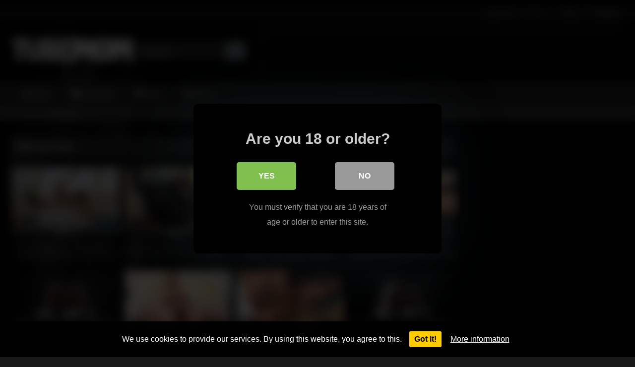

--- FILE ---
content_type: text/html; charset=UTF-8
request_url: https://tubemom.net/tag/busty/
body_size: 23590
content:
<!DOCTYPE html>


<html lang="en-US" prefix="og: https://ogp.me/ns#">
<head>
<meta charset="UTF-8">
<meta content='width=device-width, initial-scale=1.0, maximum-scale=1.0, user-scalable=0' name='viewport' />
<link rel="profile" href="http://gmpg.org/xfn/11">
<link rel="icon" href="
https://tubemom.net/wp-content/themes/retrotube/assets/img/niches/milf/favicon.png">

<!-- Meta social networks -->

<!-- Temp Style -->
	<style>
		#page {
			max-width: 1300px;
			margin: 10px auto;
			background: rgba(0,0,0,0.85);
			box-shadow: 0 0 10px rgba(0, 0, 0, 0.50);
			-moz-box-shadow: 0 0 10px rgba(0, 0, 0, 0.50);
			-webkit-box-shadow: 0 0 10px rgba(0, 0, 0, 0.50);
			-webkit-border-radius: 10px;
			-moz-border-radius: 10px;
			border-radius: 10px;
		}
	</style>
<style>
	.post-thumbnail {
		padding-bottom: 56.25%;
	}
	.post-thumbnail video,
	.post-thumbnail img {
		object-fit: fill;
	}

	.video-debounce-bar {
		background: #727B80!important;
	}

					body.custom-background {
			background-image: url(https://tubemom.net/wp-content/themes/retrotube/assets/img/niches/milf/bg.jpg);
			background-color: #181818!important;
			background-repeat: no-repeat;
			background-attachment: fixed;
			background-position: center;
			background-size: cover;
		}
	
			#site-navigation {
			background: #222222;
		}
	
	.site-title a {
		font-family: Open Sans;
		font-size: 36px;
	}
	.site-branding .logo img {
		max-width: 250px;
		max-height: 120px;
		margin-top: 0px;
		margin-left: 0px;
	}
	a,
	.site-title a i,
	.thumb-block:hover .rating-bar i,
	.categories-list .thumb-block:hover .entry-header .cat-title:before,
	.required,
	.like #more:hover i,
	.dislike #less:hover i,
	.top-bar i:hover,
	.main-navigation .menu-item-has-children > a:after,
	.menu-toggle i,
	.main-navigation.toggled li:hover > a,
	.main-navigation.toggled li.focus > a,
	.main-navigation.toggled li.current_page_item > a,
	.main-navigation.toggled li.current-menu-item > a,
	#filters .filters-select:after,
	.morelink i,
	.top-bar .membership a i,
	.thumb-block:hover .photos-count i {
		color: #727B80;
	}
	button,
	.button,
	input[type="button"],
	input[type="reset"],
	input[type="submit"],
	.label,
	.pagination ul li a.current,
	.pagination ul li a:hover,
	body #filters .label.secondary.active,
	.label.secondary:hover,
	.main-navigation li:hover > a,
	.main-navigation li.focus > a,
	.main-navigation li.current_page_item > a,
	.main-navigation li.current-menu-item > a,
	.widget_categories ul li a:hover,
	.comment-reply-link,
	a.tag-cloud-link:hover,
	.template-actors li a:hover {
		border-color: #727B80!important;
		background-color: #727B80!important;
	}
	.rating-bar-meter,
	.vjs-play-progress,
	#filters .filters-options span:hover,
	.bx-wrapper .bx-controls-direction a,
	.top-bar .social-share a:hover,
	.thumb-block:hover span.hd-video,
	.featured-carousel .slide a:hover span.hd-video,
	.appContainer .ctaButton {
		background-color: #727B80!important;
	}
	#video-tabs button.tab-link.active,
	.title-block,
	.widget-title,
	.page-title,
	.page .entry-title,
	.comments-title,
	.comment-reply-title,
	.morelink:hover {
		border-color: #727B80!important;
	}

	/* Small desktops ----------- */
	@media only screen  and (min-width : 64.001em) and (max-width : 84em) {
		#main .thumb-block {
			width: 25%!important;
		}
	}

	/* Desktops and laptops ----------- */
	@media only screen  and (min-width : 84.001em) {
		#main .thumb-block {
			width: 25%!important;
		}
	}

</style>

<!-- Google Analytics -->

<!-- Meta Verification -->

<style>
	body .adde_modal_detector-action-btn-refresh {
		background-color: #d10d12!important;
	}
	body .adde_modal_detector-action-btn-refresh:hover {
		background-color: rgba(209,13,18,0.8)!important;
	}
	body .adde_modal_detector-action-btn-close {
		background-color: #777777!important;
	}
	body .adde_modal_detector-action-btn-close:hover {
		background-color: rgba(119,119,119,0.8)!important;
	}
</style>



<style>
	#cookie-bar {
		background-color: rgba(0,0,0,0.9)!important;
	}
	#cookie-bar p {
		color: #FFFFFF!important;
	}
	#cookie-bar .cookie-bar__btn {
		background-color: #ffcc00!important;
		color: #000000!important;
	}
	</style>


<style>
			#dclm_modal_screen {
			background-color: rgba(0,0,0,0.8);
		}
		#dclm_modal_content {
			background-color: #000;
		}
		#dclm_modal_content h2 {
			color: #ccc;
		}
		#dclm_modal_content p {
			color: #999;
		}
		#dclm_modal_content nav .av_go {
		background-color: #7fbf4d!important;
	}
	#dclm_modal_content nav .av_no {
		background-color: #999999!important;
	}
	#dclm-logo img {
		opacity: 0.5;
	}
			</style>



<!-- Search Engine Optimization by Rank Math PRO - https://rankmath.com/ -->
<title>busty - Tube Mom</title>
<meta name="robots" content="follow, noindex"/>
<meta property="og:locale" content="en_US" />
<meta property="og:type" content="article" />
<meta property="og:title" content="busty - Tube Mom" />
<meta property="og:url" content="https://tubemom.net/tag/busty/" />
<meta property="og:site_name" content="Tube Mom" />
<meta name="twitter:card" content="summary_large_image" />
<meta name="twitter:title" content="busty - Tube Mom" />
<meta name="twitter:label1" content="Videos" />
<meta name="twitter:data1" content="783" />
<script type="application/ld+json" class="rank-math-schema-pro">{"@context":"https://schema.org","@graph":[{"@type":"Person","@id":"https://tubemom.net/#person","name":"Admin","image":{"@type":"ImageObject","@id":"https://tubemom.net/#logo","url":"https://tubemom.net/wp-content/uploads/2022/07/tubemomlogo-1.png","contentUrl":"https://tubemom.net/wp-content/uploads/2022/07/tubemomlogo-1.png","caption":"Admin","inLanguage":"en-US","width":"550","height":"118"}},{"@type":"WebSite","@id":"https://tubemom.net/#website","url":"https://tubemom.net","name":"Admin","publisher":{"@id":"https://tubemom.net/#person"},"inLanguage":"en-US"},{"@type":"CollectionPage","@id":"https://tubemom.net/tag/busty/#webpage","url":"https://tubemom.net/tag/busty/","name":"busty - Tube Mom","isPartOf":{"@id":"https://tubemom.net/#website"},"inLanguage":"en-US"}]}</script>
<!-- /Rank Math WordPress SEO plugin -->

<link rel='dns-prefetch' href='//www.googletagmanager.com' />
<link rel='dns-prefetch' href='//hcaptcha.com' />
<link rel="alternate" type="application/rss+xml" title="Tube Mom &raquo; Feed" href="https://tubemom.net/feed/" />
<link rel="alternate" type="application/rss+xml" title="Tube Mom &raquo; Comments Feed" href="https://tubemom.net/comments/feed/" />
<link rel="alternate" type="application/rss+xml" title="Tube Mom &raquo; busty Tag Feed" href="https://tubemom.net/tag/busty/feed/" />
<style id='wp-img-auto-sizes-contain-inline-css' type='text/css'>
img:is([sizes=auto i],[sizes^="auto," i]){contain-intrinsic-size:3000px 1500px}
/*# sourceURL=wp-img-auto-sizes-contain-inline-css */
</style>
<style id='wp-emoji-styles-inline-css' type='text/css'>

	img.wp-smiley, img.emoji {
		display: inline !important;
		border: none !important;
		box-shadow: none !important;
		height: 1em !important;
		width: 1em !important;
		margin: 0 0.07em !important;
		vertical-align: -0.1em !important;
		background: none !important;
		padding: 0 !important;
	}
/*# sourceURL=wp-emoji-styles-inline-css */
</style>
<style id='wp-block-library-inline-css' type='text/css'>
:root{--wp-block-synced-color:#7a00df;--wp-block-synced-color--rgb:122,0,223;--wp-bound-block-color:var(--wp-block-synced-color);--wp-editor-canvas-background:#ddd;--wp-admin-theme-color:#007cba;--wp-admin-theme-color--rgb:0,124,186;--wp-admin-theme-color-darker-10:#006ba1;--wp-admin-theme-color-darker-10--rgb:0,107,160.5;--wp-admin-theme-color-darker-20:#005a87;--wp-admin-theme-color-darker-20--rgb:0,90,135;--wp-admin-border-width-focus:2px}@media (min-resolution:192dpi){:root{--wp-admin-border-width-focus:1.5px}}.wp-element-button{cursor:pointer}:root .has-very-light-gray-background-color{background-color:#eee}:root .has-very-dark-gray-background-color{background-color:#313131}:root .has-very-light-gray-color{color:#eee}:root .has-very-dark-gray-color{color:#313131}:root .has-vivid-green-cyan-to-vivid-cyan-blue-gradient-background{background:linear-gradient(135deg,#00d084,#0693e3)}:root .has-purple-crush-gradient-background{background:linear-gradient(135deg,#34e2e4,#4721fb 50%,#ab1dfe)}:root .has-hazy-dawn-gradient-background{background:linear-gradient(135deg,#faaca8,#dad0ec)}:root .has-subdued-olive-gradient-background{background:linear-gradient(135deg,#fafae1,#67a671)}:root .has-atomic-cream-gradient-background{background:linear-gradient(135deg,#fdd79a,#004a59)}:root .has-nightshade-gradient-background{background:linear-gradient(135deg,#330968,#31cdcf)}:root .has-midnight-gradient-background{background:linear-gradient(135deg,#020381,#2874fc)}:root{--wp--preset--font-size--normal:16px;--wp--preset--font-size--huge:42px}.has-regular-font-size{font-size:1em}.has-larger-font-size{font-size:2.625em}.has-normal-font-size{font-size:var(--wp--preset--font-size--normal)}.has-huge-font-size{font-size:var(--wp--preset--font-size--huge)}.has-text-align-center{text-align:center}.has-text-align-left{text-align:left}.has-text-align-right{text-align:right}.has-fit-text{white-space:nowrap!important}#end-resizable-editor-section{display:none}.aligncenter{clear:both}.items-justified-left{justify-content:flex-start}.items-justified-center{justify-content:center}.items-justified-right{justify-content:flex-end}.items-justified-space-between{justify-content:space-between}.screen-reader-text{border:0;clip-path:inset(50%);height:1px;margin:-1px;overflow:hidden;padding:0;position:absolute;width:1px;word-wrap:normal!important}.screen-reader-text:focus{background-color:#ddd;clip-path:none;color:#444;display:block;font-size:1em;height:auto;left:5px;line-height:normal;padding:15px 23px 14px;text-decoration:none;top:5px;width:auto;z-index:100000}html :where(.has-border-color){border-style:solid}html :where([style*=border-top-color]){border-top-style:solid}html :where([style*=border-right-color]){border-right-style:solid}html :where([style*=border-bottom-color]){border-bottom-style:solid}html :where([style*=border-left-color]){border-left-style:solid}html :where([style*=border-width]){border-style:solid}html :where([style*=border-top-width]){border-top-style:solid}html :where([style*=border-right-width]){border-right-style:solid}html :where([style*=border-bottom-width]){border-bottom-style:solid}html :where([style*=border-left-width]){border-left-style:solid}html :where(img[class*=wp-image-]){height:auto;max-width:100%}:where(figure){margin:0 0 1em}html :where(.is-position-sticky){--wp-admin--admin-bar--position-offset:var(--wp-admin--admin-bar--height,0px)}@media screen and (max-width:600px){html :where(.is-position-sticky){--wp-admin--admin-bar--position-offset:0px}}

/*# sourceURL=wp-block-library-inline-css */
</style><style id='global-styles-inline-css' type='text/css'>
:root{--wp--preset--aspect-ratio--square: 1;--wp--preset--aspect-ratio--4-3: 4/3;--wp--preset--aspect-ratio--3-4: 3/4;--wp--preset--aspect-ratio--3-2: 3/2;--wp--preset--aspect-ratio--2-3: 2/3;--wp--preset--aspect-ratio--16-9: 16/9;--wp--preset--aspect-ratio--9-16: 9/16;--wp--preset--color--black: #000000;--wp--preset--color--cyan-bluish-gray: #abb8c3;--wp--preset--color--white: #ffffff;--wp--preset--color--pale-pink: #f78da7;--wp--preset--color--vivid-red: #cf2e2e;--wp--preset--color--luminous-vivid-orange: #ff6900;--wp--preset--color--luminous-vivid-amber: #fcb900;--wp--preset--color--light-green-cyan: #7bdcb5;--wp--preset--color--vivid-green-cyan: #00d084;--wp--preset--color--pale-cyan-blue: #8ed1fc;--wp--preset--color--vivid-cyan-blue: #0693e3;--wp--preset--color--vivid-purple: #9b51e0;--wp--preset--gradient--vivid-cyan-blue-to-vivid-purple: linear-gradient(135deg,rgb(6,147,227) 0%,rgb(155,81,224) 100%);--wp--preset--gradient--light-green-cyan-to-vivid-green-cyan: linear-gradient(135deg,rgb(122,220,180) 0%,rgb(0,208,130) 100%);--wp--preset--gradient--luminous-vivid-amber-to-luminous-vivid-orange: linear-gradient(135deg,rgb(252,185,0) 0%,rgb(255,105,0) 100%);--wp--preset--gradient--luminous-vivid-orange-to-vivid-red: linear-gradient(135deg,rgb(255,105,0) 0%,rgb(207,46,46) 100%);--wp--preset--gradient--very-light-gray-to-cyan-bluish-gray: linear-gradient(135deg,rgb(238,238,238) 0%,rgb(169,184,195) 100%);--wp--preset--gradient--cool-to-warm-spectrum: linear-gradient(135deg,rgb(74,234,220) 0%,rgb(151,120,209) 20%,rgb(207,42,186) 40%,rgb(238,44,130) 60%,rgb(251,105,98) 80%,rgb(254,248,76) 100%);--wp--preset--gradient--blush-light-purple: linear-gradient(135deg,rgb(255,206,236) 0%,rgb(152,150,240) 100%);--wp--preset--gradient--blush-bordeaux: linear-gradient(135deg,rgb(254,205,165) 0%,rgb(254,45,45) 50%,rgb(107,0,62) 100%);--wp--preset--gradient--luminous-dusk: linear-gradient(135deg,rgb(255,203,112) 0%,rgb(199,81,192) 50%,rgb(65,88,208) 100%);--wp--preset--gradient--pale-ocean: linear-gradient(135deg,rgb(255,245,203) 0%,rgb(182,227,212) 50%,rgb(51,167,181) 100%);--wp--preset--gradient--electric-grass: linear-gradient(135deg,rgb(202,248,128) 0%,rgb(113,206,126) 100%);--wp--preset--gradient--midnight: linear-gradient(135deg,rgb(2,3,129) 0%,rgb(40,116,252) 100%);--wp--preset--font-size--small: 13px;--wp--preset--font-size--medium: 20px;--wp--preset--font-size--large: 36px;--wp--preset--font-size--x-large: 42px;--wp--preset--spacing--20: 0.44rem;--wp--preset--spacing--30: 0.67rem;--wp--preset--spacing--40: 1rem;--wp--preset--spacing--50: 1.5rem;--wp--preset--spacing--60: 2.25rem;--wp--preset--spacing--70: 3.38rem;--wp--preset--spacing--80: 5.06rem;--wp--preset--shadow--natural: 6px 6px 9px rgba(0, 0, 0, 0.2);--wp--preset--shadow--deep: 12px 12px 50px rgba(0, 0, 0, 0.4);--wp--preset--shadow--sharp: 6px 6px 0px rgba(0, 0, 0, 0.2);--wp--preset--shadow--outlined: 6px 6px 0px -3px rgb(255, 255, 255), 6px 6px rgb(0, 0, 0);--wp--preset--shadow--crisp: 6px 6px 0px rgb(0, 0, 0);}:where(.is-layout-flex){gap: 0.5em;}:where(.is-layout-grid){gap: 0.5em;}body .is-layout-flex{display: flex;}.is-layout-flex{flex-wrap: wrap;align-items: center;}.is-layout-flex > :is(*, div){margin: 0;}body .is-layout-grid{display: grid;}.is-layout-grid > :is(*, div){margin: 0;}:where(.wp-block-columns.is-layout-flex){gap: 2em;}:where(.wp-block-columns.is-layout-grid){gap: 2em;}:where(.wp-block-post-template.is-layout-flex){gap: 1.25em;}:where(.wp-block-post-template.is-layout-grid){gap: 1.25em;}.has-black-color{color: var(--wp--preset--color--black) !important;}.has-cyan-bluish-gray-color{color: var(--wp--preset--color--cyan-bluish-gray) !important;}.has-white-color{color: var(--wp--preset--color--white) !important;}.has-pale-pink-color{color: var(--wp--preset--color--pale-pink) !important;}.has-vivid-red-color{color: var(--wp--preset--color--vivid-red) !important;}.has-luminous-vivid-orange-color{color: var(--wp--preset--color--luminous-vivid-orange) !important;}.has-luminous-vivid-amber-color{color: var(--wp--preset--color--luminous-vivid-amber) !important;}.has-light-green-cyan-color{color: var(--wp--preset--color--light-green-cyan) !important;}.has-vivid-green-cyan-color{color: var(--wp--preset--color--vivid-green-cyan) !important;}.has-pale-cyan-blue-color{color: var(--wp--preset--color--pale-cyan-blue) !important;}.has-vivid-cyan-blue-color{color: var(--wp--preset--color--vivid-cyan-blue) !important;}.has-vivid-purple-color{color: var(--wp--preset--color--vivid-purple) !important;}.has-black-background-color{background-color: var(--wp--preset--color--black) !important;}.has-cyan-bluish-gray-background-color{background-color: var(--wp--preset--color--cyan-bluish-gray) !important;}.has-white-background-color{background-color: var(--wp--preset--color--white) !important;}.has-pale-pink-background-color{background-color: var(--wp--preset--color--pale-pink) !important;}.has-vivid-red-background-color{background-color: var(--wp--preset--color--vivid-red) !important;}.has-luminous-vivid-orange-background-color{background-color: var(--wp--preset--color--luminous-vivid-orange) !important;}.has-luminous-vivid-amber-background-color{background-color: var(--wp--preset--color--luminous-vivid-amber) !important;}.has-light-green-cyan-background-color{background-color: var(--wp--preset--color--light-green-cyan) !important;}.has-vivid-green-cyan-background-color{background-color: var(--wp--preset--color--vivid-green-cyan) !important;}.has-pale-cyan-blue-background-color{background-color: var(--wp--preset--color--pale-cyan-blue) !important;}.has-vivid-cyan-blue-background-color{background-color: var(--wp--preset--color--vivid-cyan-blue) !important;}.has-vivid-purple-background-color{background-color: var(--wp--preset--color--vivid-purple) !important;}.has-black-border-color{border-color: var(--wp--preset--color--black) !important;}.has-cyan-bluish-gray-border-color{border-color: var(--wp--preset--color--cyan-bluish-gray) !important;}.has-white-border-color{border-color: var(--wp--preset--color--white) !important;}.has-pale-pink-border-color{border-color: var(--wp--preset--color--pale-pink) !important;}.has-vivid-red-border-color{border-color: var(--wp--preset--color--vivid-red) !important;}.has-luminous-vivid-orange-border-color{border-color: var(--wp--preset--color--luminous-vivid-orange) !important;}.has-luminous-vivid-amber-border-color{border-color: var(--wp--preset--color--luminous-vivid-amber) !important;}.has-light-green-cyan-border-color{border-color: var(--wp--preset--color--light-green-cyan) !important;}.has-vivid-green-cyan-border-color{border-color: var(--wp--preset--color--vivid-green-cyan) !important;}.has-pale-cyan-blue-border-color{border-color: var(--wp--preset--color--pale-cyan-blue) !important;}.has-vivid-cyan-blue-border-color{border-color: var(--wp--preset--color--vivid-cyan-blue) !important;}.has-vivid-purple-border-color{border-color: var(--wp--preset--color--vivid-purple) !important;}.has-vivid-cyan-blue-to-vivid-purple-gradient-background{background: var(--wp--preset--gradient--vivid-cyan-blue-to-vivid-purple) !important;}.has-light-green-cyan-to-vivid-green-cyan-gradient-background{background: var(--wp--preset--gradient--light-green-cyan-to-vivid-green-cyan) !important;}.has-luminous-vivid-amber-to-luminous-vivid-orange-gradient-background{background: var(--wp--preset--gradient--luminous-vivid-amber-to-luminous-vivid-orange) !important;}.has-luminous-vivid-orange-to-vivid-red-gradient-background{background: var(--wp--preset--gradient--luminous-vivid-orange-to-vivid-red) !important;}.has-very-light-gray-to-cyan-bluish-gray-gradient-background{background: var(--wp--preset--gradient--very-light-gray-to-cyan-bluish-gray) !important;}.has-cool-to-warm-spectrum-gradient-background{background: var(--wp--preset--gradient--cool-to-warm-spectrum) !important;}.has-blush-light-purple-gradient-background{background: var(--wp--preset--gradient--blush-light-purple) !important;}.has-blush-bordeaux-gradient-background{background: var(--wp--preset--gradient--blush-bordeaux) !important;}.has-luminous-dusk-gradient-background{background: var(--wp--preset--gradient--luminous-dusk) !important;}.has-pale-ocean-gradient-background{background: var(--wp--preset--gradient--pale-ocean) !important;}.has-electric-grass-gradient-background{background: var(--wp--preset--gradient--electric-grass) !important;}.has-midnight-gradient-background{background: var(--wp--preset--gradient--midnight) !important;}.has-small-font-size{font-size: var(--wp--preset--font-size--small) !important;}.has-medium-font-size{font-size: var(--wp--preset--font-size--medium) !important;}.has-large-font-size{font-size: var(--wp--preset--font-size--large) !important;}.has-x-large-font-size{font-size: var(--wp--preset--font-size--x-large) !important;}
/*# sourceURL=global-styles-inline-css */
</style>

<style id='classic-theme-styles-inline-css' type='text/css'>
/*! This file is auto-generated */
.wp-block-button__link{color:#fff;background-color:#32373c;border-radius:9999px;box-shadow:none;text-decoration:none;padding:calc(.667em + 2px) calc(1.333em + 2px);font-size:1.125em}.wp-block-file__button{background:#32373c;color:#fff;text-decoration:none}
/*# sourceURL=/wp-includes/css/classic-themes.min.css */
</style>
<link rel='stylesheet' id='wpst-font-awesome-css' href='https://tubemom.net/wp-content/themes/retrotube/assets/stylesheets/font-awesome/css/font-awesome.min.css?ver=4.7.0' type='text/css' media='all' />
<link rel='stylesheet' id='wpst-style-css' href='https://tubemom.net/wp-content/themes/retrotube/style.css?ver=1.10.2.1758990017' type='text/css' media='all' />
<link rel='stylesheet' id='coco-cookie-consent-style-css' href='https://tubemom.net/wp-content/plugins/wps-cookie-consent/public/assets/css/cookie-consent.css?ver=1.4.0' type='text/css' media='all' />
<link rel='stylesheet' id='dclm-disclaimer-style-css' href='https://tubemom.net/wp-content/plugins/wps-disclaimer/public/assets/css/disclaimer.css?ver=1.5.0' type='text/css' media='all' />
<script type="text/javascript" src="https://tubemom.net/wp-includes/js/jquery/jquery.min.js?ver=3.7.1" id="jquery-core-js"></script>
<script type="text/javascript" src="https://tubemom.net/wp-includes/js/jquery/jquery-migrate.min.js?ver=3.4.1" id="jquery-migrate-js"></script>

<!-- Google tag (gtag.js) snippet added by Site Kit -->
<!-- Google Analytics snippet added by Site Kit -->
<script type="text/javascript" src="https://www.googletagmanager.com/gtag/js?id=G-S49Z0JFD29" id="google_gtagjs-js" async></script>
<script type="text/javascript" id="google_gtagjs-js-after">
/* <![CDATA[ */
window.dataLayer = window.dataLayer || [];function gtag(){dataLayer.push(arguments);}
gtag("set","linker",{"domains":["tubemom.net"]});
gtag("js", new Date());
gtag("set", "developer_id.dZTNiMT", true);
gtag("config", "G-S49Z0JFD29");
//# sourceURL=google_gtagjs-js-after
/* ]]> */
</script>
<link rel="https://api.w.org/" href="https://tubemom.net/wp-json/" /><link rel="alternate" title="JSON" type="application/json" href="https://tubemom.net/wp-json/wp/v2/tags/33" /><link rel="EditURI" type="application/rsd+xml" title="RSD" href="https://tubemom.net/xmlrpc.php?rsd" />
<meta name="generator" content="WordPress 6.9" />
<meta name="generator" content="Site Kit by Google 1.170.0" /><style>
.h-captcha{position:relative;display:block;margin-bottom:2rem;padding:0;clear:both}.h-captcha[data-size="normal"]{width:302px;height:76px}.h-captcha[data-size="compact"]{width:158px;height:138px}.h-captcha[data-size="invisible"]{display:none}.h-captcha iframe{z-index:1}.h-captcha::before{content:"";display:block;position:absolute;top:0;left:0;background:url(https://tubemom.net/wp-content/plugins/hcaptcha-for-forms-and-more/assets/images/hcaptcha-div-logo.svg) no-repeat;border:1px solid #fff0;border-radius:4px;box-sizing:border-box}.h-captcha::after{content:"The hCaptcha loading is delayed until user interaction.";font-family:-apple-system,system-ui,BlinkMacSystemFont,"Segoe UI",Roboto,Oxygen,Ubuntu,"Helvetica Neue",Arial,sans-serif;font-size:10px;font-weight:500;position:absolute;top:0;bottom:0;left:0;right:0;box-sizing:border-box;color:#bf1722;opacity:0}.h-captcha:not(:has(iframe))::after{animation:hcap-msg-fade-in .3s ease forwards;animation-delay:2s}.h-captcha:has(iframe)::after{animation:none;opacity:0}@keyframes hcap-msg-fade-in{to{opacity:1}}.h-captcha[data-size="normal"]::before{width:302px;height:76px;background-position:93.8% 28%}.h-captcha[data-size="normal"]::after{width:302px;height:76px;display:flex;flex-wrap:wrap;align-content:center;line-height:normal;padding:0 75px 0 10px}.h-captcha[data-size="compact"]::before{width:158px;height:138px;background-position:49.9% 78.8%}.h-captcha[data-size="compact"]::after{width:158px;height:138px;text-align:center;line-height:normal;padding:24px 10px 10px 10px}.h-captcha[data-theme="light"]::before,body.is-light-theme .h-captcha[data-theme="auto"]::before,.h-captcha[data-theme="auto"]::before{background-color:#fafafa;border:1px solid #e0e0e0}.h-captcha[data-theme="dark"]::before,body.is-dark-theme .h-captcha[data-theme="auto"]::before,html.wp-dark-mode-active .h-captcha[data-theme="auto"]::before,html.drdt-dark-mode .h-captcha[data-theme="auto"]::before{background-image:url(https://tubemom.net/wp-content/plugins/hcaptcha-for-forms-and-more/assets/images/hcaptcha-div-logo-white.svg);background-repeat:no-repeat;background-color:#333;border:1px solid #f5f5f5}@media (prefers-color-scheme:dark){.h-captcha[data-theme="auto"]::before{background-image:url(https://tubemom.net/wp-content/plugins/hcaptcha-for-forms-and-more/assets/images/hcaptcha-div-logo-white.svg);background-repeat:no-repeat;background-color:#333;border:1px solid #f5f5f5}}.h-captcha[data-theme="custom"]::before{background-color:initial}.h-captcha[data-size="invisible"]::before,.h-captcha[data-size="invisible"]::after{display:none}.h-captcha iframe{position:relative}div[style*="z-index: 2147483647"] div[style*="border-width: 11px"][style*="position: absolute"][style*="pointer-events: none"]{border-style:none}
</style>
<style>
.adde_modal-overlay {
	position: fixed;
	background-color: #000;
	z-index: 10060;
	height: 100%;
	width: 100%;
	left: 0;
	right: 0;
	top: 0;
	bottom: 0;
	opacity: 0;
	-webkit-transition: opacity .45s cubic-bezier(.23, 1, .32, 1);
	-o-transition: opacity .45s cubic-bezier(.23, 1, .32, 1);
	transition: opacity .45s cubic-bezier(.23, 1, .32, 1);
}

.adde_modal_detector {
		color: #333;
		position: fixed;
		z-index: 10061;
		-webkit-border-radius: 4px;
		-moz-border-radius: 4px;
		border-radius: 4px;
		width: 520px;
		text-align: center;
		padding: 30px;
		background-color: #fff;
		-webkit-box-shadow: 0px 11px 15px -7px rgba(0, 0, 0, 0.2), 0px 24px 38px 3px rgba(0, 0, 0, 0.14), 0px 9px 46px 8px rgba(0, 0, 0, 0.12);
		box-shadow: 0px 11px 15px -7px rgba(0, 0, 0, 0.2), 0px 24px 38px 3px rgba(0, 0, 0, 0.14), 0px 9px 46px 8px rgba(0, 0, 0, 0.12);
		left: 50%;
		top: 50%;
		transform: translate(-50%,-50%);
		font-size: 16px;
	}

.adde_modal-overlay.active {
	opacity: .6;
}

.adde_modal-overlay:not(.active),
.adde_modal_detector:not(.adde_modal_detector-show) {
	display: none;
}

@media only screen and (max-width:500px) {
	.adde_modal_detector {
		width: 90%;
	}
}

.adde-btn {
	padding: 5px 15px;
}

.adde_modal_detector-show {
	-webkit-animation: bounceIn .35s ease;
	-o-animation: bounceIn .35s ease;
	animation: bounceIn .35s ease;
}

.adde_modal_detector-hide {
	-webkit-animation: bounceOut .35s ease;
	-o-animation: bounceOut .35s ease;
	animation: bounceOut .35s ease;
}

.adde_modal_detector-title {
	padding: 4px 24px 24px 20px;
	font-size: 20px;
	color: #111;
	line-height: 1;
	font-weight: bold;
}

.adde_modal_detector-content {
	padding: 0 24px 24px;
	opacity: 0.85;
}

.adde_modal_detector-message {
	margin: 0;
	padding: 0;
	color: #333;
	font-size: 13px;
	line-height: 1.5;
}

.adde_modal_detector-action {
	padding: 8px;
}

.adde_modal_detector-action-btn-refresh,
.adde_modal_detector-action-btn-close {
	margin-left: 10px;
	cursor: pointer;
	padding: 8px 16px;
	text-align: center;
	outline: 0 !important;
	background-color: transparent;
	display: inline-block;
	color: #fff !important;
	-webkit-border-radius: 4px;
	-moz-border-radius: 4px;
	border-radius: 4px;
	-webkit-tap-highlight-color: rgba(0, 0, 0, .12);
	-webkit-transition: all .45s cubic-bezier(.23, 1, .32, 1);
	-o-transition: all .45s cubic-bezier(.23, 1, .32, 1);
	transition: all .45s cubic-bezier(.23, 1, .32, 1);
}

.adde_modal_detector-action-btn-refresh:hover,
.adde_modal_detector-action-btn-close:hover {
	color: #fff !important;
}
</style>
</head>  <body class="archive tag tag-busty tag-33 wp-embed-responsive wp-theme-retrotube custom-background hfeed"> <div id="page"> 	<a class="skip-link screen-reader-text" href="#content">Skip to content</a>  	<header id="masthead" class="site-header" role="banner">  			<div class="top-bar  			br-top-10"> 		<div class="top-bar-content row"> 			<div class="social-share"> 							</div>  							<div class="membership"> 											<span class="welcome"><i class="fa fa-user"></i> <span>Welcome Guest</span></span> 						<span class="login"><a href="#wpst-login">Login</a></span> 						<span class="or">Or</span> 						<span class="login"><a href="#wpst-register">Register</a></span> 									</div> 					</div> 	</div>  	 		<div class="site-branding row"> 			<div class="logo"> 									<a href="https://tubemom.net/" rel="home" title="Tube Mom"><img src=" 										https://tubemom.net/wp-content/uploads/2022/07/tubemomlogo-1.png					" alt="Tube Mom"></a> 				 							</div> 							<div class="header-search small-search"> 	<form method="get" id="searchform" action="https://tubemom.net/">         					<input class="input-group-field" value="Search..." name="s" id="s" onfocus="if (this.value == 'Search...') {this.value = '';}" onblur="if (this.value == '') {this.value = 'Search...';}" type="text" /> 				 		<input class="button fa-input" type="submit" id="searchsubmit" value="&#xf002;" />         	</form> </div>										<div class="happy-header"> 					<script async type="application/javascript" src="https://a.realsrv.com/ad-provider.js"></script>    <ins class="adsbyexoclick" data-zoneid="4734912"></ins>    <script>(AdProvider = window.AdProvider || []).push({"serve": {}});</script>				</div> 					</div><!-- .site-branding -->  		<nav id="site-navigation" class="main-navigation 					membership-enabled" role="navigation"> 			<div id="head-mobile"></div> 			<div class="button-nav"></div> 			<ul id="menu-main-menu" class="row"><li id="menu-item-11" class="home-icon menu-item menu-item-type-custom menu-item-object-custom menu-item-home menu-item-11"><a href="http://tubemom.net">Home</a></li> <li id="menu-item-12" class="cat-icon menu-item menu-item-type-post_type menu-item-object-page menu-item-12"><a href="https://tubemom.net/categories/">Categories</a></li> <li id="menu-item-13" class="tag-icon menu-item menu-item-type-post_type menu-item-object-page menu-item-13"><a href="https://tubemom.net/tags/">Tags</a></li> <li id="menu-item-14" class="star-icon menu-item menu-item-type-post_type menu-item-object-page menu-item-14"><a href="https://tubemom.net/actors/">Actors</a></li> </ul>		</nav><!-- #site-navigation -->  		<div class="clear"></div>  					<div class="happy-header-mobile"> 				<script async type="application/javascript" src="https://a.magsrv.com/ad-provider.js"></script>    <ins class="eas6a97888e" data-zoneid="5124044"></ins>    <script>(AdProvider = window.AdProvider || []).push({"serve": {}});</script>			</div> 			</header><!-- #masthead -->  	<div class="breadcrumbs-area"><div class="row"><div id="breadcrumbs"><a href="https://tubemom.net">Home</a><span class="separator"><i class="fa fa-caret-right"></i></span><span class="current">Tag: busty</span></div></div></div> 	 	<div id="content" class="site-content row"> 	<div id="primary" class="content-area with-sidebar-right"> 		<main id="main" class="site-main with-sidebar-right" role="main"> 					<header class="page-header"> 				<h1 class="widget-title"><i class="fa fa-tag"></i>Tag: <span>busty</span></h1>					<div id="filters">         		<div class="filters-select"> 					Latest videos						<div class="filters-options"> 									 					<span><a class="" href="/tag/busty/?filter=latest">Latest videos</a></span> 											<span><a class="" href="/tag/busty/?filter=most-viewed">Most viewed videos</a></span>											<span><a class="" href="/tag/busty/?filter=longest">Longest videos</a></span>			 											<span><a class="" href="/tag/busty/?filter=popular">Popular videos</a></span>			 					<span><a class="" href="/tag/busty/?filter=random">Random videos</a></span>	 							</div> 		</div> 	</div> 			</header><!-- .page-header --> 			<div class="videos-list"> 				 <article data-video-id="video_1" data-main-thumb="https://tubemom.net/wp-content/uploads/2025/06/cassie-del-isla-robby-apples-gorgeous-hot-busty-client-enjoy-deep-pussy-lickign-and-pussy-fucking-during-her-relaxing-massage.jpg" data-trailer="https://tubemom.net/wp-content/uploads/2025/06/cassie-del-isla-robby-apples-gorgeous-hot-busty-client-enjoy-deep-pussy-lickign-and-pussy-fucking-during-her-relaxing-massage.mp4" class="loop-video thumb-block video-preview-item post-40773 post type-post status-publish format-video has-post-thumbnail hentry category-milfs tag-busty tag-cassie tag-deep tag-deep-pussy tag-fucking tag-gorgeous tag-hot tag-massage tag-pussy tag-pussy-fuck tag-pussy-lick post_format-post-format-video" data-post-id="40773"> 	<a href="https://tubemom.net/2025/06/24/cassie-del-isla-robby-apples-gorgeous-hot-busty-client-enjoy-deep-pussy-lickign-and-pussy-fucking-during-her-relaxing-massage/" title="Cassie Del Isla, Robby Apples: Gorgeous hot busty client enjoy deep pussy lickign and pussy fucking during her relaxing massage"> 		<div class="post-thumbnail"> 			 			<div class="post-thumbnail-container"><img class="video-main-thumb" width="300" height="168.75" src="https://tubemom.net/wp-content/uploads/2025/06/cassie-del-isla-robby-apples-gorgeous-hot-busty-client-enjoy-deep-pussy-lickign-and-pussy-fucking-during-her-relaxing-massage.jpg" alt="Cassie Del Isla, Robby Apples: Gorgeous hot busty client enjoy deep pussy lickign and pussy fucking during her relaxing massage"></div>			<div class="video-overlay"></div>  						<span class="views"><i class="fa fa-eye"></i> 173</span>			<span class="duration"><i class="fa fa-clock-o"></i>06:00</span>		</div>  		<div class="rating-bar"><div class="rating-bar-meter" style="width:95%"></div><i class="fa fa-thumbs-up" aria-hidden="true"></i><span>95%</span></div> 		<header class="entry-header"> 			<span>Cassie Del Isla, Robby Apples: Gorgeous hot busty client enjoy deep pussy lickign and pussy fucking during her relaxing massage</span> 		</header> 	</a> </article>  <article data-video-id="video_2" data-main-thumb="https://tubemom.net/wp-content/uploads/2025/06/natural-busty-stepmom-melanie-hicks-takes-control-giving-you-detailed-joi-while-pleasuring-herself-right-before-your-eyes.jpg" data-trailer="https://tubemom.net/wp-content/uploads/2025/06/natural-busty-stepmom-melanie-hicks-takes-control-giving-you-detailed-joi-while-pleasuring-herself-right-before-your-eyes.mp4" class="loop-video thumb-block video-preview-item post-40614 post type-post status-publish format-video has-post-thumbnail hentry category-milfs tag-busty tag-control tag-eyes tag-natural tag-stepmom tag-your post_format-post-format-video actors-melanie-hicks" data-post-id="40614"> 	<a href="https://tubemom.net/2025/06/21/natural-busty-stepmom-melanie-hicks-takes-control-giving-you-detailed-joi-while-pleasuring-herself-right-before-your-eyes/" title="Natural busty stepmom Melanie Hicks takes control, giving you detailed JOI while pleasuring herself right before your eyes."> 		<div class="post-thumbnail"> 			 			<div class="post-thumbnail-container"><img class="video-main-thumb" width="300" height="168.75" src="https://tubemom.net/wp-content/uploads/2025/06/natural-busty-stepmom-melanie-hicks-takes-control-giving-you-detailed-joi-while-pleasuring-herself-right-before-your-eyes.jpg" alt="Natural busty stepmom Melanie Hicks takes control, giving you detailed JOI while pleasuring herself right before your eyes."></div>			<div class="video-overlay"></div>  						<span class="views"><i class="fa fa-eye"></i> 1K</span>			<span class="duration"><i class="fa fa-clock-o"></i>11:00</span>		</div>  		<div class="rating-bar"><div class="rating-bar-meter" style="width:85%"></div><i class="fa fa-thumbs-up" aria-hidden="true"></i><span>85%</span></div> 		<header class="entry-header"> 			<span>Natural busty stepmom Melanie Hicks takes control, giving you detailed JOI while pleasuring herself right before your eyes.</span> 		</header> 	</a> </article>  <article data-video-id="video_3" data-main-thumb="https://tubemom.net/wp-content/uploads/2025/06/busty-milf-got-5-creampies-scotty-p-rico-reyes-will-tile-billy-boston-jaxson-briggs-summer-stevens.jpg" data-trailer="https://tubemom.net/wp-content/uploads/2025/06/busty-milf-got-5-creampies-scotty-p-rico-reyes-will-tile-billy-boston-jaxson-briggs-summer-stevens.mp4" class="loop-video thumb-block video-preview-item post-40413 post type-post status-publish format-video has-post-thumbnail hentry category-milfs tag-busty tag-busty-milf tag-creampies tag-milf tag-rico tag-stevens tag-summer post_format-post-format-video" data-post-id="40413"> 	<a href="https://tubemom.net/2025/06/18/busty-milf-got-5-creampies-scotty-p-rico-reyes-will-tile-billy-boston-jaxson-briggs-summer-stevens/" title="Busty MILF Got 5 Creampies Scotty P, Rico Reyes, Will Tile, Billy Boston, Jaxson Briggs, Summer Stevens"> 		<div class="post-thumbnail"> 			 			<div class="post-thumbnail-container"><img class="video-main-thumb" width="300" height="168.75" src="https://tubemom.net/wp-content/uploads/2025/06/busty-milf-got-5-creampies-scotty-p-rico-reyes-will-tile-billy-boston-jaxson-briggs-summer-stevens.jpg" alt="Busty MILF Got 5 Creampies Scotty P, Rico Reyes, Will Tile, Billy Boston, Jaxson Briggs, Summer Stevens"></div>			<div class="video-overlay"></div>  						<span class="views"><i class="fa fa-eye"></i> 876</span>			<span class="duration"><i class="fa fa-clock-o"></i>07:00</span>		</div>  		<div class="rating-bar"><div class="rating-bar-meter" style="width:73%"></div><i class="fa fa-thumbs-up" aria-hidden="true"></i><span>73%</span></div> 		<header class="entry-header"> 			<span>Busty MILF Got 5 Creampies Scotty P, Rico Reyes, Will Tile, Billy Boston, Jaxson Briggs, Summer Stevens</span> 		</header> 	</a> </article>  <article data-video-id="video_4" data-main-thumb="https://tubemom.net/wp-content/uploads/2025/06/starts-with-a-little-sloppy-blowjob-and-then-fucking-for-this-busty-milf.jpg" data-trailer="https://tubemom.net/wp-content/uploads/2025/06/starts-with-a-little-sloppy-blowjob-and-then-fucking-for-this-busty-milf.mp4" class="loop-video thumb-block video-preview-item post-40398 post type-post status-publish format-video has-post-thumbnail hentry category-milfs tag-blowjob tag-busty tag-busty-milf tag-fucking tag-little tag-milf tag-sloppy tag-sloppy-blowjob post_format-post-format-video" data-post-id="40398"> 	<a href="https://tubemom.net/2025/06/18/starts-with-a-little-sloppy-blowjob-and-then-fucking-for-this-busty-milf/" title="Starts with a little sloppy blowjob and then fucking for this busty milf"> 		<div class="post-thumbnail"> 			 			<div class="post-thumbnail-container"><img class="video-main-thumb" width="300" height="168.75" src="https://tubemom.net/wp-content/uploads/2025/06/starts-with-a-little-sloppy-blowjob-and-then-fucking-for-this-busty-milf.jpg" alt="Starts with a little sloppy blowjob and then fucking for this busty milf"></div>			<div class="video-overlay"></div>  						<span class="views"><i class="fa fa-eye"></i> 543</span>			<span class="duration"><i class="fa fa-clock-o"></i>12:00</span>		</div>  		<div class="rating-bar"><div class="rating-bar-meter" style="width:92%"></div><i class="fa fa-thumbs-up" aria-hidden="true"></i><span>92%</span></div> 		<header class="entry-header"> 			<span>Starts with a little sloppy blowjob and then fucking for this busty milf</span> 		</header> 	</a> </article>  <article data-video-id="video_5" data-main-thumb="https://tubemom.net/wp-content/uploads/2025/06/busty-vicky-vette-takes-off-her-t-shirt-and-receives-a-load-of-cum.jpg" data-trailer="https://tubemom.net/wp-content/uploads/2025/06/busty-vicky-vette-takes-off-her-t-shirt-and-receives-a-load-of-cum.mp4" class="loop-video thumb-block video-preview-item post-40392 post type-post status-publish format-video has-post-thumbnail hentry category-milfs tag-busty tag-cum tag-load tag-vicky-vett post_format-post-format-video actors-vicky-vette" data-post-id="40392"> 	<a href="https://tubemom.net/2025/06/18/busty-vicky-vette-takes-off-her-t-shirt-and-receives-a-load-of-cum/" title="Busty Vicky Vette Takes Off Her T-shirt And Receives A Load Of Cum!"> 		<div class="post-thumbnail"> 			 			<div class="post-thumbnail-container"><img class="video-main-thumb" width="300" height="168.75" src="https://tubemom.net/wp-content/uploads/2025/06/busty-vicky-vette-takes-off-her-t-shirt-and-receives-a-load-of-cum.jpg" alt="Busty Vicky Vette Takes Off Her T-shirt And Receives A Load Of Cum!"></div>			<div class="video-overlay"></div>  						<span class="views"><i class="fa fa-eye"></i> 61</span>			<span class="duration"><i class="fa fa-clock-o"></i>05:00</span>		</div>  		<div class="rating-bar"><div class="rating-bar-meter" style="width:92%"></div><i class="fa fa-thumbs-up" aria-hidden="true"></i><span>92%</span></div> 		<header class="entry-header"> 			<span>Busty Vicky Vette Takes Off Her T-shirt And Receives A Load Of Cum!</span> 		</header> 	</a> </article>  <article data-video-id="video_6" data-main-thumb="https://tubemom.net/wp-content/uploads/2025/06/busty-housewife-ryan-conner-takes-charge-delivering-a-hot-cuckold-joi-session-just-for-you.jpg" data-trailer="https://tubemom.net/wp-content/uploads/2025/06/busty-housewife-ryan-conner-takes-charge-delivering-a-hot-cuckold-joi-session-just-for-you.mp4" class="loop-video thumb-block video-preview-item post-40389 post type-post status-publish format-video has-post-thumbnail hentry category-milfs tag-busty tag-cuckold tag-hot tag-housewife post_format-post-format-video actors-ryan-conner" data-post-id="40389"> 	<a href="https://tubemom.net/2025/06/18/busty-housewife-ryan-conner-takes-charge-delivering-a-hot-cuckold-joi-session-just-for-you/" title="Busty housewife Ryan Conner takes charge, delivering a hot cuckold JOI session just for you"> 		<div class="post-thumbnail"> 			 			<div class="post-thumbnail-container"><img class="video-main-thumb" width="300" height="168.75" src="https://tubemom.net/wp-content/uploads/2025/06/busty-housewife-ryan-conner-takes-charge-delivering-a-hot-cuckold-joi-session-just-for-you.jpg" alt="Busty housewife Ryan Conner takes charge, delivering a hot cuckold JOI session just for you"></div>			<div class="video-overlay"></div>  						<span class="views"><i class="fa fa-eye"></i> 760</span>			<span class="duration"><i class="fa fa-clock-o"></i>11:00</span>		</div>  		<div class="rating-bar"><div class="rating-bar-meter" style="width:97%"></div><i class="fa fa-thumbs-up" aria-hidden="true"></i><span>97%</span></div> 		<header class="entry-header"> 			<span>Busty housewife Ryan Conner takes charge, delivering a hot cuckold JOI session just for you</span> 		</header> 	</a> </article>  <article data-video-id="video_7" data-main-thumb="https://tubemom.net/wp-content/uploads/2025/06/mofozo-com-busty-milf-enjoys-sucking-dick-through-a-hole.jpg" data-trailer="https://tubemom.net/wp-content/uploads/2025/06/mofozo-com-busty-milf-enjoys-sucking-dick-through-a-hole.mp4" class="loop-video thumb-block video-preview-item post-40332 post type-post status-publish format-video has-post-thumbnail hentry category-milfs tag-busty tag-busty-milf tag-dick tag-hole tag-milf tag-sucking post_format-post-format-video" data-post-id="40332"> 	<a href="https://tubemom.net/2025/06/17/mofozo-com-busty-milf-enjoys-sucking-dick-through-a-hole/" title="MOFOZO.com &#8211; Busty MILF Enjoys Sucking Dick Through A Hole"> 		<div class="post-thumbnail"> 			 			<div class="post-thumbnail-container"><img class="video-main-thumb" width="300" height="168.75" src="https://tubemom.net/wp-content/uploads/2025/06/mofozo-com-busty-milf-enjoys-sucking-dick-through-a-hole.jpg" alt="MOFOZO.com &#8211; Busty MILF Enjoys Sucking Dick Through A Hole"></div>			<div class="video-overlay"></div>  						<span class="views"><i class="fa fa-eye"></i> 81</span>			<span class="duration"><i class="fa fa-clock-o"></i>13:00</span>		</div>  		<div class="rating-bar"><div class="rating-bar-meter" style="width:94%"></div><i class="fa fa-thumbs-up" aria-hidden="true"></i><span>94%</span></div> 		<header class="entry-header"> 			<span>MOFOZO.com &#8211; Busty MILF Enjoys Sucking Dick Through A Hole</span> 		</header> 	</a> </article>  <article data-video-id="video_8" data-main-thumb="https://tubemom.net/wp-content/uploads/2025/06/oil-lotion-busty-redhead-nina-kayy-plays-with-her-vibrator-dildo.jpg" data-trailer="https://tubemom.net/wp-content/uploads/2025/06/oil-lotion-busty-redhead-nina-kayy-plays-with-her-vibrator-dildo.mp4" class="loop-video thumb-block video-preview-item post-40275 post type-post status-publish format-video has-post-thumbnail hentry category-milfs tag-busty tag-dildo tag-redhead tag-vibrator post_format-post-format-video actors-nina-kayy" data-post-id="40275"> 	<a href="https://tubemom.net/2025/06/16/oil-lotion-busty-redhead-nina-kayy-plays-with-her-vibrator-dildo/" title="Oil/Lotion! Busty Redhead Nina Kayy Plays With Her Vibrator &amp; Dildo!"> 		<div class="post-thumbnail"> 			 			<div class="post-thumbnail-container"><img class="video-main-thumb" width="300" height="168.75" src="https://tubemom.net/wp-content/uploads/2025/06/oil-lotion-busty-redhead-nina-kayy-plays-with-her-vibrator-dildo.jpg" alt="Oil/Lotion! Busty Redhead Nina Kayy Plays With Her Vibrator &amp; Dildo!"></div>			<div class="video-overlay"></div>  						<span class="views"><i class="fa fa-eye"></i> 2K</span>			<span class="duration"><i class="fa fa-clock-o"></i>10:00</span>		</div>  		<div class="rating-bar"><div class="rating-bar-meter" style="width:81%"></div><i class="fa fa-thumbs-up" aria-hidden="true"></i><span>81%</span></div> 		<header class="entry-header"> 			<span>Oil/Lotion! Busty Redhead Nina Kayy Plays With Her Vibrator &amp; Dildo!</span> 		</header> 	</a> </article>  <article data-video-id="video_9" data-main-thumb="https://tubemom.net/wp-content/uploads/2025/06/cheater-husband-manipulates-busty-milf-wife-into-having-threesome.jpg" data-trailer="https://tubemom.net/wp-content/uploads/2025/06/cheater-husband-manipulates-busty-milf-wife-into-having-threesome.mp4" class="loop-video thumb-block video-preview-item post-39927 post type-post status-publish format-video has-post-thumbnail hentry category-milfs tag-busty tag-busty-milf tag-having tag-husband tag-milf tag-threesome tag-wife post_format-post-format-video" data-post-id="39927"> 	<a href="https://tubemom.net/2025/06/10/cheater-husband-manipulates-busty-milf-wife-into-having-threesome/" title="Cheater husband manipulates busty MILF wife into having threesome"> 		<div class="post-thumbnail"> 			 			<div class="post-thumbnail-container"><img class="video-main-thumb" width="300" height="168.75" src="https://tubemom.net/wp-content/uploads/2025/06/cheater-husband-manipulates-busty-milf-wife-into-having-threesome.jpg" alt="Cheater husband manipulates busty MILF wife into having threesome"></div>			<div class="video-overlay"></div>  						<span class="views"><i class="fa fa-eye"></i> 839</span>			<span class="duration"><i class="fa fa-clock-o"></i>06:00</span>		</div>  		<div class="rating-bar"><div class="rating-bar-meter" style="width:96%"></div><i class="fa fa-thumbs-up" aria-hidden="true"></i><span>96%</span></div> 		<header class="entry-header"> 			<span>Cheater husband manipulates busty MILF wife into having threesome</span> 		</header> 	</a> </article>  <article data-video-id="video_10" data-main-thumb="https://tubemom.net/wp-content/uploads/2025/06/busty-stepmom-joslyn-james-slides-her-shaved-pussy-on-stepsons-hard-cock.jpg" data-trailer="https://tubemom.net/wp-content/uploads/2025/06/busty-stepmom-joslyn-james-slides-her-shaved-pussy-on-stepsons-hard-cock.mp4" class="loop-video thumb-block video-preview-item post-39834 post type-post status-publish format-video has-post-thumbnail hentry category-milfs tag-busty tag-cock tag-hard tag-hard-cock tag-pussy tag-shaved tag-shaved-pussy tag-stepmom post_format-post-format-video actors-joslyn-james" data-post-id="39834"> 	<a href="https://tubemom.net/2025/06/08/busty-stepmom-joslyn-james-slides-her-shaved-pussy-on-stepsons-hard-cock/" title="Busty stepmom Joslyn James slides her shaved pussy on stepson&#8217;s hard cock"> 		<div class="post-thumbnail"> 			 			<div class="post-thumbnail-container"><img class="video-main-thumb" width="300" height="168.75" src="https://tubemom.net/wp-content/uploads/2025/06/busty-stepmom-joslyn-james-slides-her-shaved-pussy-on-stepsons-hard-cock.jpg" alt="Busty stepmom Joslyn James slides her shaved pussy on stepson&#8217;s hard cock"></div>			<div class="video-overlay"></div>  						<span class="views"><i class="fa fa-eye"></i> 738</span>			<span class="duration"><i class="fa fa-clock-o"></i>06:00</span>		</div>  		<div class="rating-bar"><div class="rating-bar-meter" style="width:96%"></div><i class="fa fa-thumbs-up" aria-hidden="true"></i><span>96%</span></div> 		<header class="entry-header"> 			<span>Busty stepmom Joslyn James slides her shaved pussy on stepson&#8217;s hard cock</span> 		</header> 	</a> </article>  <article data-video-id="video_11" data-main-thumb="https://tubemom.net/wp-content/uploads/2025/06/busty-milf-stepmom-carmen-valentina-screams-and-moans-as-stepson-fuck-her-in-doggy-and-pull-her-hair.jpg" data-trailer="https://tubemom.net/wp-content/uploads/2025/06/busty-milf-stepmom-carmen-valentina-screams-and-moans-as-stepson-fuck-her-in-doggy-and-pull-her-hair.mp4" class="loop-video thumb-block video-preview-item post-39831 post type-post status-publish format-video has-post-thumbnail hentry category-milfs tag-busty tag-busty-milf tag-doggy tag-fuck tag-hair tag-milf tag-stepmom post_format-post-format-video actors-carmen actors-carmen-valentina" data-post-id="39831"> 	<a href="https://tubemom.net/2025/06/08/busty-milf-stepmom-carmen-valentina-screams-and-moans-as-stepson-fuck-her-in-doggy-and-pull-her-hair/" title="Busty milf stepmom Carmen Valentina screams and moans as stepson fuck her in doggy and pull her hair"> 		<div class="post-thumbnail"> 			 			<div class="post-thumbnail-container"><img class="video-main-thumb" width="300" height="168.75" src="https://tubemom.net/wp-content/uploads/2025/06/busty-milf-stepmom-carmen-valentina-screams-and-moans-as-stepson-fuck-her-in-doggy-and-pull-her-hair.jpg" alt="Busty milf stepmom Carmen Valentina screams and moans as stepson fuck her in doggy and pull her hair"></div>			<div class="video-overlay"></div>  						<span class="views"><i class="fa fa-eye"></i> 1K</span>			<span class="duration"><i class="fa fa-clock-o"></i>06:00</span>		</div>  		<div class="rating-bar"><div class="rating-bar-meter" style="width:54%"></div><i class="fa fa-thumbs-up" aria-hidden="true"></i><span>54%</span></div> 		<header class="entry-header"> 			<span>Busty milf stepmom Carmen Valentina screams and moans as stepson fuck her in doggy and pull her hair</span> 		</header> 	</a> </article>  <article data-video-id="video_12" data-main-thumb="https://tubemom.net/wp-content/uploads/2025/06/busty-stepmom-n-stepdaughter-date-same-girl-time-for-payback.jpg" data-trailer="https://tubemom.net/wp-content/uploads/2025/06/busty-stepmom-n-stepdaughter-date-same-girl-time-for-payback.mp4" class="loop-video thumb-block video-preview-item post-39702 post type-post status-publish format-video has-post-thumbnail hentry category-milfs tag-busty tag-date tag-girl tag-stepmom tag-time post_format-post-format-video" data-post-id="39702"> 	<a href="https://tubemom.net/2025/06/06/busty-stepmom-n-stepdaughter-date-same-girl-time-for-payback/" title="Busty stepmom n stepdaughter date same girl time for payback"> 		<div class="post-thumbnail"> 			 			<div class="post-thumbnail-container"><img class="video-main-thumb" width="300" height="168.75" src="https://tubemom.net/wp-content/uploads/2025/06/busty-stepmom-n-stepdaughter-date-same-girl-time-for-payback.jpg" alt="Busty stepmom n stepdaughter date same girl time for payback"></div>			<div class="video-overlay"></div>  						<span class="views"><i class="fa fa-eye"></i> 159</span>			<span class="duration"><i class="fa fa-clock-o"></i>08:00</span>		</div>  		<div class="rating-bar"><div class="rating-bar-meter" style="width:58%"></div><i class="fa fa-thumbs-up" aria-hidden="true"></i><span>58%</span></div> 		<header class="entry-header"> 			<span>Busty stepmom n stepdaughter date same girl time for payback</span> 		</header> 	</a> </article>  <article data-video-id="video_13" data-main-thumb="https://tubemom.net/wp-content/uploads/2025/06/busty-indian-girl-plays-with-juicy-pussy-in-bed-fingers-deep-inside-while-squeezing-her-huge-boobs-wild-solo-pleasure-session-from-horny-indian-girl-who-loves-her-own-touch.jpg" data-trailer="https://tubemom.net/wp-content/uploads/2025/06/busty-indian-girl-plays-with-juicy-pussy-in-bed-fingers-deep-inside-while-squeezing-her-huge-boobs-wild-solo-pleasure-session-from-horny-indian-girl-who-loves-her-own-touch.mp4" class="loop-video thumb-block video-preview-item post-39624 post type-post status-publish format-video has-post-thumbnail hentry category-milfs tag-bed tag-boobs tag-busty tag-deep tag-fingers tag-girl tag-horny tag-huge tag-huge-boobs tag-indian tag-inside tag-juicy tag-juicy-pussy tag-loves tag-pussy tag-solo tag-wild post_format-post-format-video actors-pleasure" data-post-id="39624"> 	<a href="https://tubemom.net/2025/06/05/busty-indian-girl-plays-with-juicy-pussy-in-bed-fingers-deep-inside-while-squeezing-her-huge-boobs-wild-solo-pleasure-session-from-horny-indian-girl-who-loves-her-own-touch/" title="Busty Indian Girl Plays with Juicy Pussy in Bed, Fingers Deep Inside While Squeezing Her Huge Boobs – Wild Solo Pleasure Session from Horny Indian Girl Who Loves Her Own Touch"> 		<div class="post-thumbnail"> 			 			<div class="post-thumbnail-container"><img class="video-main-thumb" width="300" height="168.75" src="https://tubemom.net/wp-content/uploads/2025/06/busty-indian-girl-plays-with-juicy-pussy-in-bed-fingers-deep-inside-while-squeezing-her-huge-boobs-wild-solo-pleasure-session-from-horny-indian-girl-who-loves-her-own-touch.jpg" alt="Busty Indian Girl Plays with Juicy Pussy in Bed, Fingers Deep Inside While Squeezing Her Huge Boobs – Wild Solo Pleasure Session from Horny Indian Girl Who Loves Her Own Touch"></div>			<div class="video-overlay"></div>  						<span class="views"><i class="fa fa-eye"></i> 975</span>			<span class="duration"><i class="fa fa-clock-o"></i>10:00</span>		</div>  		<div class="rating-bar"><div class="rating-bar-meter" style="width:95%"></div><i class="fa fa-thumbs-up" aria-hidden="true"></i><span>95%</span></div> 		<header class="entry-header"> 			<span>Busty Indian Girl Plays with Juicy Pussy in Bed, Fingers Deep Inside While Squeezing Her Huge Boobs – Wild Solo Pleasure Session from Horny Indian Girl Who Loves Her Own Touch</span> 		</header> 	</a> </article>  <article data-video-id="video_14" data-main-thumb="https://tubemom.net/wp-content/uploads/2025/06/busty-milf-stepmom-abby-somers-and-her-latina-teen-stepdaughter-kira-perez-share-bbc.jpg" data-trailer="https://tubemom.net/wp-content/uploads/2025/06/busty-milf-stepmom-abby-somers-and-her-latina-teen-stepdaughter-kira-perez-share-bbc.mp4" class="loop-video thumb-block video-preview-item post-39546 post type-post status-publish format-video has-post-thumbnail hentry category-milfs tag-bbc tag-busty tag-busty-milf tag-kira tag-latina tag-latina-teen tag-milf tag-share tag-stepmom tag-teen post_format-post-format-video" data-post-id="39546"> 	<a href="https://tubemom.net/2025/06/03/busty-milf-stepmom-abby-somers-and-her-latina-teen-stepdaughter-kira-perez-share-bbc/" title="Busty milf stepmom Abby Somers and her latina teen stepdaughter Kira Perez share BBC"> 		<div class="post-thumbnail"> 			 			<div class="post-thumbnail-container"><img class="video-main-thumb" width="300" height="168.75" src="https://tubemom.net/wp-content/uploads/2025/06/busty-milf-stepmom-abby-somers-and-her-latina-teen-stepdaughter-kira-perez-share-bbc.jpg" alt="Busty milf stepmom Abby Somers and her latina teen stepdaughter Kira Perez share BBC"></div>			<div class="video-overlay"></div>  						<span class="views"><i class="fa fa-eye"></i> 783</span>			<span class="duration"><i class="fa fa-clock-o"></i>06:00</span>		</div>  		<div class="rating-bar"><div class="rating-bar-meter" style="width:76%"></div><i class="fa fa-thumbs-up" aria-hidden="true"></i><span>76%</span></div> 		<header class="entry-header"> 			<span>Busty milf stepmom Abby Somers and her latina teen stepdaughter Kira Perez share BBC</span> 		</header> 	</a> </article>  <article data-video-id="video_15" data-main-thumb="https://tubemom.net/wp-content/uploads/2025/05/busty-stepmom-puts-tiny-asian-stepdaughters-boob-size-insecurity-to-rest-dee-williams-kimmy-kimm-cuntsway.jpg" data-trailer="https://tubemom.net/wp-content/uploads/2025/05/busty-stepmom-puts-tiny-asian-stepdaughters-boob-size-insecurity-to-rest-dee-williams-kimmy-kimm-cuntsway.mp4" class="loop-video thumb-block video-preview-item post-39006 post type-post status-publish format-video has-post-thumbnail hentry category-milfs tag-asian tag-boob tag-busty tag-stepmom tag-tiny post_format-post-format-video" data-post-id="39006"> 	<a href="https://tubemom.net/2025/05/25/busty-stepmom-puts-tiny-asian-stepdaughters-boob-size-insecurity-to-rest-dee-williams-kimmy-kimm-cuntsway/" title="Busty Stepmom Puts Tiny Asian Stepdaughters Boob Size Insecurity To Rest &#8211; Dee Williams, Kimmy Kimm | Cuntsway"> 		<div class="post-thumbnail"> 			 			<div class="post-thumbnail-container"><img class="video-main-thumb" width="300" height="168.75" src="https://tubemom.net/wp-content/uploads/2025/05/busty-stepmom-puts-tiny-asian-stepdaughters-boob-size-insecurity-to-rest-dee-williams-kimmy-kimm-cuntsway.jpg" alt="Busty Stepmom Puts Tiny Asian Stepdaughters Boob Size Insecurity To Rest &#8211; Dee Williams, Kimmy Kimm | Cuntsway"></div>			<div class="video-overlay"></div>  						<span class="views"><i class="fa fa-eye"></i> 1K</span>			<span class="duration"><i class="fa fa-clock-o"></i>06:00</span>		</div>  		<div class="rating-bar"><div class="rating-bar-meter" style="width:97%"></div><i class="fa fa-thumbs-up" aria-hidden="true"></i><span>97%</span></div> 		<header class="entry-header"> 			<span>Busty Stepmom Puts Tiny Asian Stepdaughters Boob Size Insecurity To Rest &#8211; Dee Williams, Kimmy Kimm | Cuntsway</span> 		</header> 	</a> </article>  <article data-video-id="video_16" data-main-thumb="https://tubemom.net/wp-content/uploads/2025/05/busty-victoria-summers-has-sex-with-her-lover.jpg" data-trailer="https://tubemom.net/wp-content/uploads/2025/05/busty-victoria-summers-has-sex-with-her-lover.mp4" class="loop-video thumb-block video-preview-item post-38934 post type-post status-publish format-video has-post-thumbnail hentry category-milfs tag-busty tag-lover tag-sex post_format-post-format-video actors-victoria-summers" data-post-id="38934"> 	<a href="https://tubemom.net/2025/05/24/busty-victoria-summers-has-sex-with-her-lover/" title="Busty Victoria Summers Has Sex With Her Lover"> 		<div class="post-thumbnail"> 			 			<div class="post-thumbnail-container"><img class="video-main-thumb" width="300" height="168.75" src="https://tubemom.net/wp-content/uploads/2025/05/busty-victoria-summers-has-sex-with-her-lover.jpg" alt="Busty Victoria Summers Has Sex With Her Lover"></div>			<div class="video-overlay"></div>  						<span class="views"><i class="fa fa-eye"></i> 1K</span>			<span class="duration"><i class="fa fa-clock-o"></i>05:00</span>		</div>  		<div class="rating-bar"><div class="rating-bar-meter" style="width:92%"></div><i class="fa fa-thumbs-up" aria-hidden="true"></i><span>92%</span></div> 		<header class="entry-header"> 			<span>Busty Victoria Summers Has Sex With Her Lover</span> 		</header> 	</a> </article>  <article data-video-id="video_17" data-main-thumb="https://tubemom.net/wp-content/uploads/2025/05/busty-thief-doctor-sucks-security-guards-cock-for-his-prestige-www-thiefmilf-com.jpg" data-trailer="https://tubemom.net/wp-content/uploads/2025/05/busty-thief-doctor-sucks-security-guards-cock-for-his-prestige-www-thiefmilf-com.mp4" class="loop-video thumb-block video-preview-item post-38907 post type-post status-publish format-video has-post-thumbnail hentry category-milfs tag-busty tag-cock tag-doctor tag-sucks post_format-post-format-video" data-post-id="38907"> 	<a href="https://tubemom.net/2025/05/24/busty-thief-doctor-sucks-security-guards-cock-for-his-prestige-www-thiefmilf-com/" title="Busty Thief Doctor Sucks Security Guard&#8217;s Cock for His Prestige &#8211; www.ThiefMILF.com"> 		<div class="post-thumbnail"> 			 			<div class="post-thumbnail-container"><img class="video-main-thumb" width="300" height="168.75" src="https://tubemom.net/wp-content/uploads/2025/05/busty-thief-doctor-sucks-security-guards-cock-for-his-prestige-www-thiefmilf-com.jpg" alt="Busty Thief Doctor Sucks Security Guard&#8217;s Cock for His Prestige &#8211; www.ThiefMILF.com"></div>			<div class="video-overlay"></div>  						<span class="views"><i class="fa fa-eye"></i> 1K</span>			<span class="duration"><i class="fa fa-clock-o"></i>07:00</span>		</div>  		<div class="rating-bar"><div class="rating-bar-meter" style="width:90%"></div><i class="fa fa-thumbs-up" aria-hidden="true"></i><span>90%</span></div> 		<header class="entry-header"> 			<span>Busty Thief Doctor Sucks Security Guard&#8217;s Cock for His Prestige &#8211; www.ThiefMILF.com</span> 		</header> 	</a> </article>  <article data-video-id="video_18" data-main-thumb="https://tubemom.net/wp-content/uploads/2025/05/two-busty-milfs-get-roughly-fucked-by-the-security-guard-for-shoplifters-www-thiefmilf-com.jpg" data-trailer="https://tubemom.net/wp-content/uploads/2025/05/two-busty-milfs-get-roughly-fucked-by-the-security-guard-for-shoplifters-www-thiefmilf-com.mp4" class="loop-video thumb-block video-preview-item post-38895 post type-post status-publish format-video has-post-thumbnail hentry category-milfs tag-busty tag-busty-milf tag-fucked tag-milfs tag-two post_format-post-format-video" data-post-id="38895"> 	<a href="https://tubemom.net/2025/05/23/two-busty-milfs-get-roughly-fucked-by-the-security-guard-for-shoplifters-www-thiefmilf-com/" title="Two Busty MILFs Get Roughly Fucked By The Security Guard For Shoplifters &#8211; www.ThiefMILF.com"> 		<div class="post-thumbnail"> 			 			<div class="post-thumbnail-container"><img class="video-main-thumb" width="300" height="168.75" src="https://tubemom.net/wp-content/uploads/2025/05/two-busty-milfs-get-roughly-fucked-by-the-security-guard-for-shoplifters-www-thiefmilf-com.jpg" alt="Two Busty MILFs Get Roughly Fucked By The Security Guard For Shoplifters &#8211; www.ThiefMILF.com"></div>			<div class="video-overlay"></div>  						<span class="views"><i class="fa fa-eye"></i> 1K</span>			<span class="duration"><i class="fa fa-clock-o"></i>07:00</span>		</div>  		<div class="rating-bar"><div class="rating-bar-meter" style="width:47%"></div><i class="fa fa-thumbs-up" aria-hidden="true"></i><span>47%</span></div> 		<header class="entry-header"> 			<span>Two Busty MILFs Get Roughly Fucked By The Security Guard For Shoplifters &#8211; www.ThiefMILF.com</span> 		</header> 	</a> </article>  <article data-video-id="video_19" data-main-thumb="https://tubemom.net/wp-content/uploads/2025/05/best-friends-busty-mom-wants-sex-lindsay-lee-household-fantasy-scott-stark.jpg" data-trailer="https://tubemom.net/wp-content/uploads/2025/05/best-friends-busty-mom-wants-sex-lindsay-lee-household-fantasy-scott-stark.mp4" class="loop-video thumb-block video-preview-item post-38763 post type-post status-publish format-video has-post-thumbnail hentry category-milfs tag-best tag-busty tag-friends tag-lindsay tag-mom tag-scott tag-sex post_format-post-format-video actors-fantasy" data-post-id="38763"> 	<a href="https://tubemom.net/2025/05/21/best-friends-busty-mom-wants-sex-lindsay-lee-household-fantasy-scott-stark/" title="Best Friends Busty Mom Wants Sex ~ Lindsay Lee ~ Household Fantasy ~ Scott Stark"> 		<div class="post-thumbnail"> 			 			<div class="post-thumbnail-container"><img class="video-main-thumb" width="300" height="168.75" src="https://tubemom.net/wp-content/uploads/2025/05/best-friends-busty-mom-wants-sex-lindsay-lee-household-fantasy-scott-stark.jpg" alt="Best Friends Busty Mom Wants Sex ~ Lindsay Lee ~ Household Fantasy ~ Scott Stark"></div>			<div class="video-overlay"></div>  						<span class="views"><i class="fa fa-eye"></i> 2K</span>			<span class="duration"><i class="fa fa-clock-o"></i>17:00</span>		</div>  		<div class="rating-bar"><div class="rating-bar-meter" style="width:96%"></div><i class="fa fa-thumbs-up" aria-hidden="true"></i><span>96%</span></div> 		<header class="entry-header"> 			<span>Best Friends Busty Mom Wants Sex ~ Lindsay Lee ~ Household Fantasy ~ Scott Stark</span> 		</header> 	</a> </article>  <article data-video-id="video_20" data-main-thumb="https://tubemom.net/wp-content/uploads/2025/05/busty-beauty-parker-skyes-strips-to-fuck-her-pink-dong.jpg" data-trailer="https://tubemom.net/wp-content/uploads/2025/05/busty-beauty-parker-skyes-strips-to-fuck-her-pink-dong.mp4" class="loop-video thumb-block video-preview-item post-38502 post type-post status-publish format-video has-post-thumbnail hentry category-milfs tag-beauty tag-busty tag-fuck tag-parker post_format-post-format-video actors-pink" data-post-id="38502"> 	<a href="https://tubemom.net/2025/05/17/busty-beauty-parker-skyes-strips-to-fuck-her-pink-dong/" title="Busty beauty Parker Skyes strips to fuck her pink dong"> 		<div class="post-thumbnail"> 			 			<div class="post-thumbnail-container"><img class="video-main-thumb" width="300" height="168.75" src="https://tubemom.net/wp-content/uploads/2025/05/busty-beauty-parker-skyes-strips-to-fuck-her-pink-dong.jpg" alt="Busty beauty Parker Skyes strips to fuck her pink dong"></div>			<div class="video-overlay"></div>  						<span class="views"><i class="fa fa-eye"></i> 2K</span>			<span class="duration"><i class="fa fa-clock-o"></i>03:00</span>		</div>  		<div class="rating-bar"><div class="rating-bar-meter" style="width:97%"></div><i class="fa fa-thumbs-up" aria-hidden="true"></i><span>97%</span></div> 		<header class="entry-header"> 			<span>Busty beauty Parker Skyes strips to fuck her pink dong</span> 		</header> 	</a> </article>  <article data-video-id="video_21" data-main-thumb="https://tubemom.net/wp-content/uploads/2025/05/tribbing-busty-lesbian-milfs-eat-out.jpg" data-thumbs="//cdne-pics.youjizz.com/f/a/4/1/2/fa41231a2937d99b09939cc1a7bd20fd1623903241-11.jpg,//cdne-pics.youjizz.com/f/a/4/1/2/fa41231a2937d99b09939cc1a7bd20fd1623903241-12.jpg,//cdne-pics.youjizz.com/f/a/4/1/2/fa41231a2937d99b09939cc1a7bd20fd1623903241-13.jpg,//cdne-pics.youjizz.com/f/a/4/1/2/fa41231a2937d99b09939cc1a7bd20fd1623903241-14.jpg,//cdne-pics.youjizz.com/f/a/4/1/2/fa41231a2937d99b09939cc1a7bd20fd1623903241-15.jpg,//cdne-pics.youjizz.com/f/a/4/1/2/fa41231a2937d99b09939cc1a7bd20fd1623903241-16.jpg,//cdne-pics.youjizz.com/f/a/4/1/2/fa41231a2937d99b09939cc1a7bd20fd1623903241-17.jpg,//cdne-pics.youjizz.com/f/a/4/1/2/fa41231a2937d99b09939cc1a7bd20fd1623903241-18.jpg" class="loop-video thumb-block video-preview-item post-38389 post type-post status-publish format-video has-post-thumbnail hentry category-milfs tag-busty tag-eat tag-lesbian tag-lesbian-milf tag-milfs tag-tribbing post_format-post-format-video" data-post-id="38389"> 	<a href="https://tubemom.net/2025/05/14/tribbing-busty-lesbian-milfs-eat-out/" title="Tribbing busty lesbian milfs eat out"> 		<div class="post-thumbnail"> 			 			<div class="post-thumbnail-container"><img class="video-main-thumb" width="300" height="168.75" src="https://tubemom.net/wp-content/uploads/2025/05/tribbing-busty-lesbian-milfs-eat-out.jpg" alt="Tribbing busty lesbian milfs eat out"></div>			<div class="video-overlay"></div>  						<span class="views"><i class="fa fa-eye"></i> 1K</span>			<span class="duration"><i class="fa fa-clock-o"></i>00:15</span>		</div>  		<div class="rating-bar"><div class="rating-bar-meter" style="width:90%"></div><i class="fa fa-thumbs-up" aria-hidden="true"></i><span>90%</span></div> 		<header class="entry-header"> 			<span>Tribbing busty lesbian milfs eat out</span> 		</header> 	</a> </article>  <article data-video-id="video_22" data-main-thumb="https://tubemom.net/wp-content/uploads/2025/05/busty-lesbian-doctor-licking-and-dovefucking-hairy-patient.jpg" data-trailer="https://tubemom.net/wp-content/uploads/2025/05/busty-lesbian-doctor-licking-and-dovefucking-hairy-patient.mp4" class="loop-video thumb-block video-preview-item post-38381 post type-post status-publish format-video has-post-thumbnail hentry category-milfs tag-busty tag-doctor tag-hairy tag-lesbian tag-licking tag-patient post_format-post-format-video" data-post-id="38381"> 	<a href="https://tubemom.net/2025/05/14/busty-lesbian-doctor-licking-and-dovefucking-hairy-patient/" title="Busty lesbian doctor licking and dovefucking hairy patient"> 		<div class="post-thumbnail"> 			 			<div class="post-thumbnail-container"><img class="video-main-thumb" width="300" height="168.75" src="https://tubemom.net/wp-content/uploads/2025/05/busty-lesbian-doctor-licking-and-dovefucking-hairy-patient.jpg" alt="Busty lesbian doctor licking and dovefucking hairy patient"></div>			<div class="video-overlay"></div>  						<span class="views"><i class="fa fa-eye"></i> 2K</span>			<span class="duration"><i class="fa fa-clock-o"></i>06:00</span>		</div>  		<div class="rating-bar"><div class="rating-bar-meter" style="width:94%"></div><i class="fa fa-thumbs-up" aria-hidden="true"></i><span>94%</span></div> 		<header class="entry-header"> 			<span>Busty lesbian doctor licking and dovefucking hairy patient</span> 		</header> 	</a> </article>  <article data-video-id="video_23" data-main-thumb="https://tubemom.net/wp-content/uploads/2025/05/fingering-and-eating-out-busty-les-milfs.jpg" data-thumbs="//cdne-pics.youjizz.com/3/a/9/e/4/3a9e48debac43e9e314a3ad2a5b74b1a1623642961-71.jpg,//cdne-pics.youjizz.com/3/a/9/e/4/3a9e48debac43e9e314a3ad2a5b74b1a1623642961-72.jpg,//cdne-pics.youjizz.com/3/a/9/e/4/3a9e48debac43e9e314a3ad2a5b74b1a1623642961-73.jpg,//cdne-pics.youjizz.com/3/a/9/e/4/3a9e48debac43e9e314a3ad2a5b74b1a1623642961-74.jpg,//cdne-pics.youjizz.com/3/a/9/e/4/3a9e48debac43e9e314a3ad2a5b74b1a1623642961-75.jpg,//cdne-pics.youjizz.com/3/a/9/e/4/3a9e48debac43e9e314a3ad2a5b74b1a1623642961-76.jpg,//cdne-pics.youjizz.com/3/a/9/e/4/3a9e48debac43e9e314a3ad2a5b74b1a1623642961-77.jpg,//cdne-pics.youjizz.com/3/a/9/e/4/3a9e48debac43e9e314a3ad2a5b74b1a1623642961-78.jpg" class="loop-video thumb-block video-preview-item post-38353 post type-post status-publish format-video has-post-thumbnail hentry category-milfs tag-busty tag-eating tag-fingering tag-milfs post_format-post-format-video" data-post-id="38353"> 	<a href="https://tubemom.net/2025/05/13/fingering-and-eating-out-busty-les-milfs/" title="Fingering and eating out busty les milfs"> 		<div class="post-thumbnail"> 			 			<div class="post-thumbnail-container"><img class="video-main-thumb" width="300" height="168.75" src="https://tubemom.net/wp-content/uploads/2025/05/fingering-and-eating-out-busty-les-milfs.jpg" alt="Fingering and eating out busty les milfs"></div>			<div class="video-overlay"></div>  						<span class="views"><i class="fa fa-eye"></i> 509</span>			<span class="duration"><i class="fa fa-clock-o"></i></span>		</div>  		<div class="rating-bar"><div class="rating-bar-meter" style="width:95%"></div><i class="fa fa-thumbs-up" aria-hidden="true"></i><span>95%</span></div> 		<header class="entry-header"> 			<span>Fingering and eating out busty les milfs</span> 		</header> 	</a> </article>  <article data-video-id="video_24" data-main-thumb="https://tubemom.net/wp-content/uploads/2025/05/busty-pawgs-bang-bbc-john-long-rams-nina-kayy-maggie-greens-cunts.jpg" data-trailer="https://tubemom.net/wp-content/uploads/2025/05/busty-pawgs-bang-bbc-john-long-rams-nina-kayy-maggie-greens-cunts.mp4" class="loop-video thumb-block video-preview-item post-38310 post type-post status-publish format-video has-post-thumbnail hentry category-milfs tag-bang tag-bbc tag-busty tag-cunts tag-john tag-long post_format-post-format-video actors-maggie-green actors-nina-kayy" data-post-id="38310"> 	<a href="https://tubemom.net/2025/05/13/busty-pawgs-bang-bbc-john-long-rams-nina-kayy-maggie-greens-cunts/" title="Busty PAWGS Bang BBC! John Long Rams Nina Kayy &amp; Maggie Green&#8217;s Cunts!"> 		<div class="post-thumbnail"> 			 			<div class="post-thumbnail-container"><img class="video-main-thumb" width="300" height="168.75" src="https://tubemom.net/wp-content/uploads/2025/05/busty-pawgs-bang-bbc-john-long-rams-nina-kayy-maggie-greens-cunts.jpg" alt="Busty PAWGS Bang BBC! John Long Rams Nina Kayy &amp; Maggie Green&#8217;s Cunts!"></div>			<div class="video-overlay"></div>  						<span class="views"><i class="fa fa-eye"></i> 211</span>			<span class="duration"><i class="fa fa-clock-o"></i>10:00</span>		</div>  		<div class="rating-bar"><div class="rating-bar-meter" style="width:55%"></div><i class="fa fa-thumbs-up" aria-hidden="true"></i><span>55%</span></div> 		<header class="entry-header"> 			<span>Busty PAWGS Bang BBC! John Long Rams Nina Kayy &amp; Maggie Green&#8217;s Cunts!</span> 		</header> 	</a> </article>  <article data-video-id="video_25" data-main-thumb="https://tubemom.net/wp-content/uploads/2025/05/brunette-lesbian-rides-busty-milfs-strapon.jpg" data-thumbs="//cdne-pics.youjizz.com/5/5/8/1/4/5581479d413e76ab758b9cff6fd867e91622772001-31.jpg,//cdne-pics.youjizz.com/5/5/8/1/4/5581479d413e76ab758b9cff6fd867e91622772001-32.jpg,//cdne-pics.youjizz.com/5/5/8/1/4/5581479d413e76ab758b9cff6fd867e91622772001-33.jpg,//cdne-pics.youjizz.com/5/5/8/1/4/5581479d413e76ab758b9cff6fd867e91622772001-34.jpg,//cdne-pics.youjizz.com/5/5/8/1/4/5581479d413e76ab758b9cff6fd867e91622772001-35.jpg,//cdne-pics.youjizz.com/5/5/8/1/4/5581479d413e76ab758b9cff6fd867e91622772001-36.jpg,//cdne-pics.youjizz.com/5/5/8/1/4/5581479d413e76ab758b9cff6fd867e91622772001-37.jpg,//cdne-pics.youjizz.com/5/5/8/1/4/5581479d413e76ab758b9cff6fd867e91622772001-38.jpg" class="loop-video thumb-block video-preview-item post-38287 post type-post status-publish format-video has-post-thumbnail hentry category-milfs tag-brunette tag-busty tag-busty-milf tag-lesbian tag-milfs tag-rides tag-strapon post_format-post-format-video" data-post-id="38287"> 	<a href="https://tubemom.net/2025/05/12/brunette-lesbian-rides-busty-milfs-strapon/" title="Brunette lesbian rides busty milfs strapon"> 		<div class="post-thumbnail"> 			 			<div class="post-thumbnail-container"><img class="video-main-thumb" width="300" height="168.75" src="https://tubemom.net/wp-content/uploads/2025/05/brunette-lesbian-rides-busty-milfs-strapon.jpg" alt="Brunette lesbian rides busty milfs strapon"></div>			<div class="video-overlay"></div>  						<span class="views"><i class="fa fa-eye"></i> 1K</span>			<span class="duration"><i class="fa fa-clock-o"></i>00:16</span>		</div>  		<div class="rating-bar"><div class="rating-bar-meter" style="width:38%"></div><i class="fa fa-thumbs-up" aria-hidden="true"></i><span>38%</span></div> 		<header class="entry-header"> 			<span>Brunette lesbian rides busty milfs strapon</span> 		</header> 	</a> </article>  <article data-video-id="video_26" data-main-thumb="https://tubemom.net/wp-content/uploads/2025/05/busty-milfs-in-retro-garb-get-fucked-in-3way.jpg" data-thumbs="//cdne-pics.youjizz.com/b/b/3/4/7/bb347a3bb4903ed313c2859fc5e3b4451622746563-41.jpg,//cdne-pics.youjizz.com/b/b/3/4/7/bb347a3bb4903ed313c2859fc5e3b4451622746563-42.jpg,//cdne-pics.youjizz.com/b/b/3/4/7/bb347a3bb4903ed313c2859fc5e3b4451622746563-43.jpg,//cdne-pics.youjizz.com/b/b/3/4/7/bb347a3bb4903ed313c2859fc5e3b4451622746563-44.jpg,//cdne-pics.youjizz.com/b/b/3/4/7/bb347a3bb4903ed313c2859fc5e3b4451622746563-45.jpg,//cdne-pics.youjizz.com/b/b/3/4/7/bb347a3bb4903ed313c2859fc5e3b4451622746563-46.jpg,//cdne-pics.youjizz.com/b/b/3/4/7/bb347a3bb4903ed313c2859fc5e3b4451622746563-47.jpg,//cdne-pics.youjizz.com/b/b/3/4/7/bb347a3bb4903ed313c2859fc5e3b4451622746563-48.jpg" class="loop-video thumb-block video-preview-item post-38255 post type-post status-publish format-video has-post-thumbnail hentry category-milfs tag-busty tag-busty-milf tag-fucked tag-milfs tag-retro post_format-post-format-video" data-post-id="38255"> 	<a href="https://tubemom.net/2025/05/11/busty-milfs-in-retro-garb-get-fucked-in-3way/" title="Busty milfs in retro garb get fucked in 3way"> 		<div class="post-thumbnail"> 			 			<div class="post-thumbnail-container"><img class="video-main-thumb" width="300" height="168.75" src="https://tubemom.net/wp-content/uploads/2025/05/busty-milfs-in-retro-garb-get-fucked-in-3way.jpg" alt="Busty milfs in retro garb get fucked in 3way"></div>			<div class="video-overlay"></div>  						<span class="views"><i class="fa fa-eye"></i> 1K</span>			<span class="duration"><i class="fa fa-clock-o"></i></span>		</div>  		<div class="rating-bar"><div class="rating-bar-meter" style="width:92%"></div><i class="fa fa-thumbs-up" aria-hidden="true"></i><span>92%</span></div> 		<header class="entry-header"> 			<span>Busty milfs in retro garb get fucked in 3way</span> 		</header> 	</a> </article>  <article data-video-id="video_27" data-main-thumb="https://tubemom.net/wp-content/uploads/2025/05/busty-blonde-lesbian-milf-get-her-hairy-pussy-licked-by-busy-naughty-teen-serene-siren-melody-marks.jpg" data-trailer="https://tubemom.net/wp-content/uploads/2025/05/busty-blonde-lesbian-milf-get-her-hairy-pussy-licked-by-busy-naughty-teen-serene-siren-melody-marks.mp4" class="loop-video thumb-block video-preview-item post-38213 post type-post status-publish format-video has-post-thumbnail hentry category-milfs tag-blonde tag-busty tag-hairy tag-hairy-pussy tag-lesbian tag-lesbian-milf tag-milf tag-naughty tag-pussy tag-pussy-lick tag-teen post_format-post-format-video" data-post-id="38213"> 	<a href="https://tubemom.net/2025/05/10/busty-blonde-lesbian-milf-get-her-hairy-pussy-licked-by-busy-naughty-teen-serene-siren-melody-marks/" title="Busty blonde lesbian milf get her hairy pussy licked by busy naughty teen &#8211; Serene Siren, Melody Marks"> 		<div class="post-thumbnail"> 			 			<div class="post-thumbnail-container"><img class="video-main-thumb" width="300" height="168.75" src="https://tubemom.net/wp-content/uploads/2025/05/busty-blonde-lesbian-milf-get-her-hairy-pussy-licked-by-busy-naughty-teen-serene-siren-melody-marks.jpg" alt="Busty blonde lesbian milf get her hairy pussy licked by busy naughty teen &#8211; Serene Siren, Melody Marks"></div>			<div class="video-overlay"></div>  						<span class="views"><i class="fa fa-eye"></i> 1K</span>			<span class="duration"><i class="fa fa-clock-o"></i>06:00</span>		</div>  		<div class="rating-bar"><div class="rating-bar-meter" style="width:95%"></div><i class="fa fa-thumbs-up" aria-hidden="true"></i><span>95%</span></div> 		<header class="entry-header"> 			<span>Busty blonde lesbian milf get her hairy pussy licked by busy naughty teen &#8211; Serene Siren, Melody Marks</span> 		</header> 	</a> </article>  <article data-video-id="video_28" data-main-thumb="https://tubemom.net/wp-content/uploads/2025/05/busty-milfs-big-tits-jizzed-by-bbc.jpg" data-thumbs="//cdne-pics.youjizz.com/7/f/e/6/9/7fe69d1beedc535e2b6ed84aaea0731b1622082842-101.jpg,//cdne-pics.youjizz.com/7/f/e/6/9/7fe69d1beedc535e2b6ed84aaea0731b1622082842-102.jpg,//cdne-pics.youjizz.com/7/f/e/6/9/7fe69d1beedc535e2b6ed84aaea0731b1622082842-103.jpg,//cdne-pics.youjizz.com/7/f/e/6/9/7fe69d1beedc535e2b6ed84aaea0731b1622082842-104.jpg,//cdne-pics.youjizz.com/7/f/e/6/9/7fe69d1beedc535e2b6ed84aaea0731b1622082842-105.jpg,//cdne-pics.youjizz.com/7/f/e/6/9/7fe69d1beedc535e2b6ed84aaea0731b1622082842-106.jpg,//cdne-pics.youjizz.com/7/f/e/6/9/7fe69d1beedc535e2b6ed84aaea0731b1622082842-107.jpg,//cdne-pics.youjizz.com/7/f/e/6/9/7fe69d1beedc535e2b6ed84aaea0731b1622082842-108.jpg" class="loop-video thumb-block video-preview-item post-38203 post type-post status-publish format-video has-post-thumbnail hentry category-milfs tag-bbc tag-big tag-big-tit tag-big-tits tag-busty tag-busty-milf tag-jizzed tag-milfs tag-tits post_format-post-format-video" data-post-id="38203"> 	<a href="https://tubemom.net/2025/05/10/busty-milfs-big-tits-jizzed-by-bbc/" title="Busty milfs big tits jizzed by bbc"> 		<div class="post-thumbnail"> 			 			<div class="post-thumbnail-container"><img class="video-main-thumb" width="300" height="168.75" src="https://tubemom.net/wp-content/uploads/2025/05/busty-milfs-big-tits-jizzed-by-bbc.jpg" alt="Busty milfs big tits jizzed by bbc"></div>			<div class="video-overlay"></div>  						<span class="views"><i class="fa fa-eye"></i> 905</span>			<span class="duration"><i class="fa fa-clock-o"></i></span>		</div>  		<div class="rating-bar"><div class="rating-bar-meter" style="width:77%"></div><i class="fa fa-thumbs-up" aria-hidden="true"></i><span>77%</span></div> 		<header class="entry-header"> 			<span>Busty milfs big tits jizzed by bbc</span> 		</header> 	</a> </article> 			</div> 			<div class="pagination"><ul><li><a class="current">1</a></li><li><a href="https://tubemom.net/tag/busty/page/2/" class="inactive">2</a></li><li><a href="https://tubemom.net/tag/busty/page/3/" class="inactive">3</a></li><li><a href="https://tubemom.net/tag/busty/page/4/" class="inactive">4</a></li><li><a href="https://tubemom.net/tag/busty/page/5/" class="inactive">5</a></li><li><a href="https://tubemom.net/tag/busty/page/2/">Next</a></li><li><a href='https://tubemom.net/tag/busty/page/28/'>Last</a></li></ul></div>		</main><!-- #main --> 	</div><!-- #primary -->  	<aside id="sidebar" class="widget-area with-sidebar-right" role="complementary"> 					<div class="happy-sidebar"> 				<script async type="application/javascript" src="https://a.realsrv.com/ad-provider.js"></script>    <ins class="adsbyexoclick" data-zoneid="4734926"></ins>    <script>(AdProvider = window.AdProvider || []).push({"serve": {}});</script>			</div> 				<section id="widget_videos_block-4" class="widget widget_videos_block"><h2 class="widget-title">Latest videos</h2>				<a class="more-videos label" href="https://tubemom.net/?filter=latest												"><i class="fa fa-plus"></i> <span>More videos</span></a> 	<div class="videos-list"> 			 <article data-video-id="video_29" data-main-thumb="https://tubemom.net/wp-content/uploads/2025/06/india-summer-is-a-hot-blonde-milf-who-knows-exactly-what-she-wants-that-is-why-she-rose-on-the-corporate-ladder-so-quickly.jpg" data-trailer="https://tubemom.net/wp-content/uploads/2025/06/india-summer-is-a-hot-blonde-milf-who-knows-exactly-what-she-wants-that-is-why-she-rose-on-the-corporate-ladder-so-quickly.mp4" class="loop-video thumb-block video-preview-item post-40800 post type-post status-publish format-video has-post-thumbnail hentry category-milfs tag-blonde tag-hot tag-hot-blonde tag-milf post_format-post-format-video actors-india actors-india-summer actors-rose" data-post-id="40800"> 	<a href="https://tubemom.net/2025/06/24/india-summer-is-a-hot-blonde-milf-who-knows-exactly-what-she-wants-that-is-why-she-rose-on-the-corporate-ladder-so-quickly/" title="India Summer is a hot blonde MILF who knows exactly what she wants. That is why she rose on the corporate ladder so quickly."> 		<div class="post-thumbnail"> 			 			<div class="post-thumbnail-container"><img class="video-main-thumb" width="300" height="168.75" src="https://tubemom.net/wp-content/uploads/2025/06/india-summer-is-a-hot-blonde-milf-who-knows-exactly-what-she-wants-that-is-why-she-rose-on-the-corporate-ladder-so-quickly.jpg" alt="India Summer is a hot blonde MILF who knows exactly what she wants. That is why she rose on the corporate ladder so quickly."></div>			<div class="video-overlay"></div>  						<span class="views"><i class="fa fa-eye"></i> 1K</span>			<span class="duration"><i class="fa fa-clock-o"></i>08:00</span>		</div>  		<div class="rating-bar"><div class="rating-bar-meter" style="width:80%"></div><i class="fa fa-thumbs-up" aria-hidden="true"></i><span>80%</span></div> 		<header class="entry-header"> 			<span>India Summer is a hot blonde MILF who knows exactly what she wants. That is why she rose on the corporate ladder so quickly.</span> 		</header> 	</a> </article>  <article data-video-id="video_30" data-main-thumb="https://tubemom.net/wp-content/uploads/2025/06/sadie-holmes-knows-exactly-who-she-is-she-is-the-naughty-petite-milf-next-door-the-slutty-wife-the-mature-woman-who-loves-big-fat-cock.jpg" data-trailer="https://tubemom.net/wp-content/uploads/2025/06/sadie-holmes-knows-exactly-who-she-is-she-is-the-naughty-petite-milf-next-door-the-slutty-wife-the-mature-woman-who-loves-big-fat-cock.mp4" class="loop-video thumb-block video-preview-item post-40797 post type-post status-publish format-video has-post-thumbnail hentry category-milfs tag-big tag-cock tag-door tag-fat tag-fat-cock tag-loves tag-mature tag-milf tag-milf-next-door tag-naughty tag-next tag-petite tag-slutty tag-wife tag-woman post_format-post-format-video actors-sadie-holmes" data-post-id="40797"> 	<a href="https://tubemom.net/2025/06/24/sadie-holmes-knows-exactly-who-she-is-she-is-the-naughty-petite-milf-next-door-the-slutty-wife-the-mature-woman-who-loves-big-fat-cock/" title="Sadie Holmes knows exactly who she is. She is the naughty petite MILF next door, the slutty wife, the mature woman who loves big fat cock."> 		<div class="post-thumbnail"> 			 			<div class="post-thumbnail-container"><img class="video-main-thumb" width="300" height="168.75" src="https://tubemom.net/wp-content/uploads/2025/06/sadie-holmes-knows-exactly-who-she-is-she-is-the-naughty-petite-milf-next-door-the-slutty-wife-the-mature-woman-who-loves-big-fat-cock.jpg" alt="Sadie Holmes knows exactly who she is. She is the naughty petite MILF next door, the slutty wife, the mature woman who loves big fat cock."></div>			<div class="video-overlay"></div>  						<span class="views"><i class="fa fa-eye"></i> 295</span>			<span class="duration"><i class="fa fa-clock-o"></i>08:00</span>		</div>  		<div class="rating-bar"><div class="rating-bar-meter" style="width:93%"></div><i class="fa fa-thumbs-up" aria-hidden="true"></i><span>93%</span></div> 		<header class="entry-header"> 			<span>Sadie Holmes knows exactly who she is. She is the naughty petite MILF next door, the slutty wife, the mature woman who loves big fat cock.</span> 		</header> 	</a> </article>  <article data-video-id="video_31" data-main-thumb="https://tubemom.net/wp-content/uploads/2025/06/gia-vendetti-is-a-homewrecker-and-with-a-body-like-that-she-is-in-the-midst-of-an-affair-when-our-stud-shows-up-at-her-door.jpg" data-trailer="https://tubemom.net/wp-content/uploads/2025/06/gia-vendetti-is-a-homewrecker-and-with-a-body-like-that-she-is-in-the-midst-of-an-affair-when-our-stud-shows-up-at-her-door.mp4" class="loop-video thumb-block video-preview-item post-40794 post type-post status-publish format-video has-post-thumbnail hentry category-milfs tag-body tag-door tag-stud post_format-post-format-video actors-gia actors-gia-vendetti" data-post-id="40794"> 	<a href="https://tubemom.net/2025/06/24/gia-vendetti-is-a-homewrecker-and-with-a-body-like-that-she-is-in-the-midst-of-an-affair-when-our-stud-shows-up-at-her-door/" title="Gia Vendetti is a homewrecker, and with a body like that, She is in the midst of an affair when our stud shows up at her door."> 		<div class="post-thumbnail"> 			 			<div class="post-thumbnail-container"><img class="video-main-thumb" width="300" height="168.75" src="https://tubemom.net/wp-content/uploads/2025/06/gia-vendetti-is-a-homewrecker-and-with-a-body-like-that-she-is-in-the-midst-of-an-affair-when-our-stud-shows-up-at-her-door.jpg" alt="Gia Vendetti is a homewrecker, and with a body like that, She is in the midst of an affair when our stud shows up at her door."></div>			<div class="video-overlay"></div>  						<span class="views"><i class="fa fa-eye"></i> 1K</span>			<span class="duration"><i class="fa fa-clock-o"></i>08:00</span>		</div>  		<div class="rating-bar"><div class="rating-bar-meter" style="width:32%"></div><i class="fa fa-thumbs-up" aria-hidden="true"></i><span>32%</span></div> 		<header class="entry-header"> 			<span>Gia Vendetti is a homewrecker, and with a body like that, She is in the midst of an affair when our stud shows up at her door.</span> 		</header> 	</a> </article>  <article data-video-id="video_32" data-main-thumb="https://tubemom.net/wp-content/uploads/2025/06/the-primary-theme-of-this-compilation-centers-on-audacious-nanas-including-beth-mckenny-as-they-express-their-desires-in-a-bold-manner.jpg" data-trailer="https://tubemom.net/wp-content/uploads/2025/06/the-primary-theme-of-this-compilation-centers-on-audacious-nanas-including-beth-mckenny-as-they-express-their-desires-in-a-bold-manner.mp4" class="loop-video thumb-block video-preview-item post-40791 post type-post status-publish format-video has-post-thumbnail hentry category-milfs tag-compilation tag-old-man post_format-post-format-video" data-post-id="40791"> 	<a href="https://tubemom.net/2025/06/24/the-primary-theme-of-this-compilation-centers-on-audacious-nanas-including-beth-mckenny-as-they-express-their-desires-in-a-bold-manner/" title="The primary theme of this compilation centers on audacious nanas including Beth McKenny as they express their desires in a bold manner."> 		<div class="post-thumbnail"> 			 			<div class="post-thumbnail-container"><img class="video-main-thumb" width="300" height="168.75" src="https://tubemom.net/wp-content/uploads/2025/06/the-primary-theme-of-this-compilation-centers-on-audacious-nanas-including-beth-mckenny-as-they-express-their-desires-in-a-bold-manner.jpg" alt="The primary theme of this compilation centers on audacious nanas including Beth McKenny as they express their desires in a bold manner."></div>			<div class="video-overlay"></div>  						<span class="views"><i class="fa fa-eye"></i> 1K</span>			<span class="duration"><i class="fa fa-clock-o"></i>08:00</span>		</div>  		<div class="rating-bar"><div class="rating-bar-meter" style="width:82%"></div><i class="fa fa-thumbs-up" aria-hidden="true"></i><span>82%</span></div> 		<header class="entry-header"> 			<span>The primary theme of this compilation centers on audacious nanas including Beth McKenny as they express their desires in a bold manner.</span> 		</header> 	</a> </article>  <article data-video-id="video_33" data-main-thumb="https://tubemom.net/wp-content/uploads/2025/06/olivia-austin-has-hot-pre-game-sex-with-her-teammate-alyssa.jpg" data-trailer="https://tubemom.net/wp-content/uploads/2025/06/olivia-austin-has-hot-pre-game-sex-with-her-teammate-alyssa.mp4" class="loop-video thumb-block video-preview-item post-40788 post type-post status-publish format-video has-post-thumbnail hentry category-milfs tag-hot tag-sex post_format-post-format-video actors-olivia actors-olivia-austin" data-post-id="40788"> 	<a href="https://tubemom.net/2025/06/24/olivia-austin-has-hot-pre-game-sex-with-her-teammate-alyssa/" title="Olivia Austin has hot pre-game sex with her teammate Alyssa"> 		<div class="post-thumbnail"> 			 			<div class="post-thumbnail-container"><img class="video-main-thumb" width="300" height="168.75" src="https://tubemom.net/wp-content/uploads/2025/06/olivia-austin-has-hot-pre-game-sex-with-her-teammate-alyssa.jpg" alt="Olivia Austin has hot pre-game sex with her teammate Alyssa"></div>			<div class="video-overlay"></div>  						<span class="views"><i class="fa fa-eye"></i> 909</span>			<span class="duration"><i class="fa fa-clock-o"></i>11:00</span>		</div>  		<div class="rating-bar"><div class="rating-bar-meter" style="width:89%"></div><i class="fa fa-thumbs-up" aria-hidden="true"></i><span>89%</span></div> 		<header class="entry-header"> 			<span>Olivia Austin has hot pre-game sex with her teammate Alyssa</span> 		</header> 	</a> </article>  <article data-video-id="video_34" data-main-thumb="https://tubemom.net/wp-content/uploads/2025/06/kotone-kurokis-crazy-masturbation-leads-to-hot-fingering-and-toy-play-fantasies.jpg" data-trailer="https://tubemom.net/wp-content/uploads/2025/06/kotone-kurokis-crazy-masturbation-leads-to-hot-fingering-and-toy-play-fantasies.mp4" class="loop-video thumb-block video-preview-item post-40785 post type-post status-publish format-video has-post-thumbnail hentry category-milfs tag-crazy tag-fantasies tag-fingering tag-hot tag-masturbation tag-play post_format-post-format-video actors-toy" data-post-id="40785"> 	<a href="https://tubemom.net/2025/06/24/kotone-kurokis-crazy-masturbation-leads-to-hot-fingering-and-toy-play-fantasies/" title="Kotone Kuroki&#8217;s Crazy Masturbation Leads to Hot Fingering and Toy Play Fantasies"> 		<div class="post-thumbnail"> 			 			<div class="post-thumbnail-container"><img class="video-main-thumb" width="300" height="168.75" src="https://tubemom.net/wp-content/uploads/2025/06/kotone-kurokis-crazy-masturbation-leads-to-hot-fingering-and-toy-play-fantasies.jpg" alt="Kotone Kuroki&#8217;s Crazy Masturbation Leads to Hot Fingering and Toy Play Fantasies"></div>			<div class="video-overlay"></div>  						<span class="views"><i class="fa fa-eye"></i> 831</span>			<span class="duration"><i class="fa fa-clock-o"></i>09:00</span>		</div>  		<div class="rating-bar"><div class="rating-bar-meter" style="width:93%"></div><i class="fa fa-thumbs-up" aria-hidden="true"></i><span>93%</span></div> 		<header class="entry-header"> 			<span>Kotone Kuroki&#8217;s Crazy Masturbation Leads to Hot Fingering and Toy Play Fantasies</span> 		</header> 	</a> </article> 	</div> 	<div class="clear"></div> 			</section><section id="text-5" class="widget widget_text">			<div class="textwidget"><div class="text-center"><script async type="application/javascript" src="https://a.magsrv.com/ad-provider.js"></script>   <ins class="eas6a97888e" data-zoneid="4734904"></ins>   <script>(AdProvider = window.AdProvider || []).push({"serve": {}});</script></div></div> 		</section><section id="widget_videos_block-6" class="widget widget_videos_block"><h2 class="widget-title">Random videos</h2>				<a class="more-videos label" href="https://tubemom.net/?filter=random												"><i class="fa fa-plus"></i> <span>More videos</span></a> 	<div class="videos-list"> 			 <article data-video-id="video_35" data-main-thumb="https://tubemom.net/wp-content/uploads/2023/04/impressive-milf-blows-petite-daughter-3d-futanari-engdub.jpg" data-trailer="https://tubemom.net/wp-content/uploads/2023/04/impressive-milf-blows-petite-daughter-3d-futanari-engdub.mp4" class="loop-video thumb-block video-preview-item post-18914 post type-post status-publish format-video has-post-thumbnail hentry category-milfs tag-3d tag-daughter tag-futanari tag-milf tag-petite post_format-post-format-video" data-post-id="18914"> 	<a href="https://tubemom.net/2023/04/07/impressive-milf-blows-petite-daughter-3d-futanari-engdub/" title="Impressive MILF blows petite daughter &#8211; 3D Futanari (ENGDub)"> 		<div class="post-thumbnail"> 			 			<div class="post-thumbnail-container"><img class="video-main-thumb" width="300" height="168.75" src="https://tubemom.net/wp-content/uploads/2023/04/impressive-milf-blows-petite-daughter-3d-futanari-engdub.jpg" alt="Impressive MILF blows petite daughter &#8211; 3D Futanari (ENGDub)"></div>			<div class="video-overlay"></div>  						<span class="views"><i class="fa fa-eye"></i> 1K</span>			<span class="duration"><i class="fa fa-clock-o"></i>05:11</span>		</div>  		<div class="rating-bar"><div class="rating-bar-meter" style="width:97%"></div><i class="fa fa-thumbs-up" aria-hidden="true"></i><span>97%</span></div> 		<header class="entry-header"> 			<span>Impressive MILF blows petite daughter &#8211; 3D Futanari (ENGDub)</span> 		</header> 	</a> </article>  <article data-video-id="video_36" data-main-thumb="https://tubemom.net/wp-content/uploads/2023/11/perv-mom-gorgeous-stepmom-pristine-edge-gives-stepson-sex-lessons-and-practice-together.jpg" data-trailer="https://tubemom.net/wp-content/uploads/2023/11/perv-mom-gorgeous-stepmom-pristine-edge-gives-stepson-sex-lessons-and-practice-together.mp4" class="loop-video thumb-block video-preview-item post-30588 post type-post status-publish format-video has-post-thumbnail hentry category-matures tag-gorgeous tag-mom tag-sex tag-stepmom post_format-post-format-video actors-pristine-edge" data-post-id="30588"> 	<a href="https://tubemom.net/2023/11/24/perv-mom-gorgeous-stepmom-pristine-edge-gives-stepson-sex-lessons-and-practice-together/" title="Perv Mom &#8211; Gorgeous Stepmom Pristine Edge Gives Stepson Sex Lessons And Practice Together"> 		<div class="post-thumbnail"> 			 			<div class="post-thumbnail-container"><img class="video-main-thumb" width="300" height="168.75" src="https://tubemom.net/wp-content/uploads/2023/11/perv-mom-gorgeous-stepmom-pristine-edge-gives-stepson-sex-lessons-and-practice-together.jpg" alt="Perv Mom &#8211; Gorgeous Stepmom Pristine Edge Gives Stepson Sex Lessons And Practice Together"></div>			<div class="video-overlay"></div>  						<span class="views"><i class="fa fa-eye"></i> 1K</span>			<span class="duration"><i class="fa fa-clock-o"></i>13:26</span>		</div>  		<div class="rating-bar"><div class="rating-bar-meter" style="width:91%"></div><i class="fa fa-thumbs-up" aria-hidden="true"></i><span>91%</span></div> 		<header class="entry-header"> 			<span>Perv Mom &#8211; Gorgeous Stepmom Pristine Edge Gives Stepson Sex Lessons And Practice Together</span> 		</header> 	</a> </article>  <article data-video-id="video_37" data-main-thumb="https://tubemom.net/wp-content/uploads/2023/08/bangladeshi-milf-changing-mms.jpg" data-trailer="https://tubemom.net/wp-content/uploads/2023/08/bangladeshi-milf-changing-mms.mp4" class="loop-video thumb-block video-preview-item post-25314 post type-post status-publish format-video has-post-thumbnail hentry category-milfs tag-milf tag-mms post_format-post-format-video" data-post-id="25314"> 	<a href="https://tubemom.net/2023/08/08/bangladeshi-milf-changing-mms/" title="Bangladeshi Milf changing mms"> 		<div class="post-thumbnail"> 			 			<div class="post-thumbnail-container"><img class="video-main-thumb" width="300" height="168.75" src="https://tubemom.net/wp-content/uploads/2023/08/bangladeshi-milf-changing-mms.jpg" alt="Bangladeshi Milf changing mms"></div>			<div class="video-overlay"></div>  						<span class="views"><i class="fa fa-eye"></i> 1K</span>			<span class="duration"><i class="fa fa-clock-o"></i>01:33</span>		</div>  		<div class="rating-bar"><div class="rating-bar-meter" style="width:89%"></div><i class="fa fa-thumbs-up" aria-hidden="true"></i><span>89%</span></div> 		<header class="entry-header"> 			<span>Bangladeshi Milf changing mms</span> 		</header> 	</a> </article>  <article data-video-id="video_38" data-main-thumb="https://tubemom.net/wp-content/uploads/2022/10/puremature-big-tit-creeping-mature-dani-jensen-fucked.jpg" data-trailer="https://tubemom.net/wp-content/uploads/2022/10/puremature-big-tit-creeping-mature-dani-jensen-fucked.mp4" class="loop-video thumb-block video-preview-item post-7748 post type-post status-publish format-video has-post-thumbnail hentry category-matures tag-big tag-big-tit tag-fucked tag-mature tag-puremature tag-tit post_format-post-format-video actors-dani-jensen" data-post-id="7748"> 	<a href="https://tubemom.net/2022/10/09/puremature-big-tit-creeping-mature-dani-jensen-fucked/" title="PUREMATURE Big Tit Creeping Mature Dani Jensen Fucked"> 		<div class="post-thumbnail"> 			 			<div class="post-thumbnail-container"><img class="video-main-thumb" width="300" height="168.75" src="https://tubemom.net/wp-content/uploads/2022/10/puremature-big-tit-creeping-mature-dani-jensen-fucked.jpg" alt="PUREMATURE Big Tit Creeping Mature Dani Jensen Fucked"></div>			<div class="video-overlay"></div>  						<span class="views"><i class="fa fa-eye"></i> 99</span>			<span class="duration"><i class="fa fa-clock-o"></i>10:13</span>		</div>  		<div class="rating-bar"><div class="rating-bar-meter" style="width:70%"></div><i class="fa fa-thumbs-up" aria-hidden="true"></i><span>70%</span></div> 		<header class="entry-header"> 			<span>PUREMATURE Big Tit Creeping Mature Dani Jensen Fucked</span> 		</header> 	</a> </article>  <article data-video-id="video_39" data-main-thumb="https://tubemom.net/wp-content/uploads/2023/12/puremature-big-tit-mature-girls-love-rough-sex-compilation.jpg" data-trailer="https://tubemom.net/wp-content/uploads/2023/12/puremature-big-tit-mature-girls-love-rough-sex-compilation.mp4" class="loop-video thumb-block video-preview-item post-30989 post type-post status-publish format-video has-post-thumbnail hentry category-matures tag-big tag-big-tit tag-compilation tag-girls tag-love tag-mature tag-puremature tag-rough tag-rough-sex tag-sex tag-tit post_format-post-format-video" data-post-id="30989"> 	<a href="https://tubemom.net/2023/12/01/puremature-big-tit-mature-girls-love-rough-sex-compilation-3/" title="PUREMATURE Big Tit Mature Girls Love Rough Sex Compilation"> 		<div class="post-thumbnail"> 			 			<div class="post-thumbnail-container"><img class="video-main-thumb" width="300" height="168.75" src="https://tubemom.net/wp-content/uploads/2023/12/puremature-big-tit-mature-girls-love-rough-sex-compilation.jpg" alt="PUREMATURE Big Tit Mature Girls Love Rough Sex Compilation"></div>			<div class="video-overlay"></div>  						<span class="views"><i class="fa fa-eye"></i> 2K</span>			<span class="duration"><i class="fa fa-clock-o"></i>11:04</span>		</div>  		<div class="rating-bar"><div class="rating-bar-meter" style="width:97%"></div><i class="fa fa-thumbs-up" aria-hidden="true"></i><span>97%</span></div> 		<header class="entry-header"> 			<span>PUREMATURE Big Tit Mature Girls Love Rough Sex Compilation</span> 		</header> 	</a> </article>  <article data-video-id="video_40" data-main-thumb="https://tubemom.net/wp-content/uploads/2023/11/reality-kings-milf-cory-chase-bonds-with-her-bfs-daughter-lovely-evelin-stone-by-eating-her-pussy.jpg" data-thumbs="https://ei.phncdn.com/videos/202104/13/386534801/original/(m=eafTGgaaaa)(mh=cO8CHwrWloku7xmX)1.jpg,https://ei.phncdn.com/videos/202104/13/386534801/original/(m=eafTGgaaaa)(mh=cO8CHwrWloku7xmX)2.jpg,https://ei.phncdn.com/videos/202104/13/386534801/original/(m=eafTGgaaaa)(mh=cO8CHwrWloku7xmX)3.jpg,https://ei.phncdn.com/videos/202104/13/386534801/original/(m=eafTGgaaaa)(mh=cO8CHwrWloku7xmX)4.jpg,https://ei.phncdn.com/videos/202104/13/386534801/original/(m=eafTGgaaaa)(mh=cO8CHwrWloku7xmX)5.jpg,https://ei.phncdn.com/videos/202104/13/386534801/original/(m=eafTGgaaaa)(mh=cO8CHwrWloku7xmX)6.jpg,https://ei.phncdn.com/videos/202104/13/386534801/original/(m=eafTGgaaaa)(mh=cO8CHwrWloku7xmX)7.jpg,https://ei.phncdn.com/videos/202104/13/386534801/original/(m=eafTGgaaaa)(mh=cO8CHwrWloku7xmX)8.jpg,https://ei.phncdn.com/videos/202104/13/386534801/original/(m=eafTGgaaaa)(mh=cO8CHwrWloku7xmX)9.jpg,https://ei.phncdn.com/videos/202104/13/386534801/original/(m=eafTGgaaaa)(mh=cO8CHwrWloku7xmX)10.jpg,https://ei.phncdn.com/videos/202104/13/386534801/original/(m=eafTGgaaaa)(mh=cO8CHwrWloku7xmX)11.jpg,https://ei.phncdn.com/videos/202104/13/386534801/original/(m=eafTGgaaaa)(mh=cO8CHwrWloku7xmX)12.jpg,https://ei.phncdn.com/videos/202104/13/386534801/original/(m=eafTGgaaaa)(mh=cO8CHwrWloku7xmX)13.jpg,https://ei.phncdn.com/videos/202104/13/386534801/original/(m=eafTGgaaaa)(mh=cO8CHwrWloku7xmX)14.jpg,https://ei.phncdn.com/videos/202104/13/386534801/original/(m=eafTGgaaaa)(mh=cO8CHwrWloku7xmX)15.jpg,https://ei.phncdn.com/videos/202104/13/386534801/original/(m=eafTGgaaaa)(mh=cO8CHwrWloku7xmX)16.jpg" class="loop-video thumb-block video-preview-item post-29802 post type-post status-publish format-video has-post-thumbnail hentry category-milfs tag-ass-tongue-fuck tag-blonde tag-brunette-babe tag-busty-blonde tag-cumming tag-cute-face tag-facesitting tag-fingering tag-hot-milf tag-masturbating tag-mgvideos tag-milf tag-orgasm tag-porhub tag-pornohub tag-pussy-eating tag-reality-kings tag-realitykings post_format-post-format-video actors-cory-chase actors-evelin-stone" data-post-id="29802"> 	<a href="https://tubemom.net/2023/11/07/reality-kings-milf-cory-chase-bonds-with-her-bfs-daughter-lovely-evelin-stone-by-eating-her-pussy/" title="Reality Kings &#8211; Milf Cory Chase Bonds With Her Bf&#8217;s Daughter Lovely Evelin Stone By Eating Her Pussy"> 		<div class="post-thumbnail"> 			 			<div class="post-thumbnail-container"><img class="video-main-thumb" width="300" height="168.75" src="https://tubemom.net/wp-content/uploads/2023/11/reality-kings-milf-cory-chase-bonds-with-her-bfs-daughter-lovely-evelin-stone-by-eating-her-pussy.jpg" alt="Reality Kings &#8211; Milf Cory Chase Bonds With Her Bf&#8217;s Daughter Lovely Evelin Stone By Eating Her Pussy"></div>			<div class="video-overlay"></div>  						<span class="views"><i class="fa fa-eye"></i> 1K</span>			<span class="duration"><i class="fa fa-clock-o"></i>43:30</span>		</div>  		<div class="rating-bar"><div class="rating-bar-meter" style="width:96%"></div><i class="fa fa-thumbs-up" aria-hidden="true"></i><span>96%</span></div> 		<header class="entry-header"> 			<span>Reality Kings &#8211; Milf Cory Chase Bonds With Her Bf&#8217;s Daughter Lovely Evelin Stone By Eating Her Pussy</span> 		</header> 	</a> </article> 	</div> 	<div class="clear"></div> 			</section>	</aside><!-- #sidebar -->  </div><!-- #content -->  <footer id="colophon" class="site-footer 	br-bottom-10" role="contentinfo"> 	<div class="row"> 					<div class="happy-footer-mobile"> 				<script async type="application/javascript" src="https://a.magsrv.com/ad-provider.js"></script>    <ins class="eas6a97888e" data-zoneid="5124046"></ins>    <script>(AdProvider = window.AdProvider || []).push({"serve": {}});</script>			</div> 							<div class="happy-footer"> 				<script async type="application/javascript" src="https://a.realsrv.com/ad-provider.js"></script>    <ins class="adsbyexoclick" data-zoneid="4734920"></ins>    <script>(AdProvider = window.AdProvider || []).push({"serve": {}});</script>			</div> 							<div class="four-columns-footer"> 				<section id="widget_videos_block-7" class="widget widget_videos_block">				<a class="more-videos label" href="https://tubemom.net/?filter=random												"><i class="fa fa-plus"></i> <span>More videos</span></a> 	<div class="videos-list"> 			 <article data-video-id="video_41" data-main-thumb="https://tubemom.net/wp-content/uploads/2022/08/mi-vecina-la-puta-se-garcha-al-medico-en-el-asensor-y-al-amante-adentro.jpg" data-trailer="https://tubemom.net/wp-content/uploads/2022/08/mi-vecina-la-puta-se-garcha-al-medico-en-el-asensor-y-al-amante-adentro.mp4" class="loop-video thumb-block video-preview-item post-4398 post type-post status-publish format-video has-post-thumbnail hentry category-matures post_format-post-format-video" data-post-id="4398"> 	<a href="https://tubemom.net/2022/08/12/mi-vecina-la-puta-se-garcha-al-medico-en-el-asensor-y-al-amante-adentro/" title="MI VECINA LA PUTA , SE GARCHA AL MEDICO EN EL ASENSOR Y AL AMANTE ADENTRO"> 		<div class="post-thumbnail"> 			 			<div class="post-thumbnail-container"><img class="video-main-thumb" width="300" height="168.75" src="https://tubemom.net/wp-content/uploads/2022/08/mi-vecina-la-puta-se-garcha-al-medico-en-el-asensor-y-al-amante-adentro.jpg" alt="MI VECINA LA PUTA , SE GARCHA AL MEDICO EN EL ASENSOR Y AL AMANTE ADENTRO"></div>			<div class="video-overlay"></div>  						<span class="views"><i class="fa fa-eye"></i> 1K</span>			<span class="duration"><i class="fa fa-clock-o"></i>52:32</span>		</div>  		<div class="rating-bar"><div class="rating-bar-meter" style="width:97%"></div><i class="fa fa-thumbs-up" aria-hidden="true"></i><span>97%</span></div> 		<header class="entry-header"> 			<span>MI VECINA LA PUTA , SE GARCHA AL MEDICO EN EL ASENSOR Y AL AMANTE ADENTRO</span> 		</header> 	</a> </article>  <article data-video-id="video_42" data-main-thumb="https://tubemom.net/wp-content/uploads/2023/03/brazzers-2-guys-and-2-milfs-fuck.jpg" data-thumbs="//cdne-pics.youjizz.com/9/d/f/2/e/9df2efa79feeff7e2e6ca844110e68181391038234-31.jpg,//cdne-pics.youjizz.com/9/d/f/2/e/9df2efa79feeff7e2e6ca844110e68181391038234-32.jpg,//cdne-pics.youjizz.com/9/d/f/2/e/9df2efa79feeff7e2e6ca844110e68181391038234-33.jpg,//cdne-pics.youjizz.com/9/d/f/2/e/9df2efa79feeff7e2e6ca844110e68181391038234-34.jpg,//cdne-pics.youjizz.com/9/d/f/2/e/9df2efa79feeff7e2e6ca844110e68181391038234-35.jpg,//cdne-pics.youjizz.com/9/d/f/2/e/9df2efa79feeff7e2e6ca844110e68181391038234-36.jpg,//cdne-pics.youjizz.com/9/d/f/2/e/9df2efa79feeff7e2e6ca844110e68181391038234-37.jpg,//cdne-pics.youjizz.com/9/d/f/2/e/9df2efa79feeff7e2e6ca844110e68181391038234-38.jpg" class="loop-video thumb-block video-preview-item post-18187 post type-post status-publish format-video has-post-thumbnail hentry category-milfs tag-brazzers tag-fuck tag-guys tag-milfs post_format-post-format-video" data-post-id="18187"> 	<a href="https://tubemom.net/2023/03/24/brazzers-2-guys-and-2-milfs-fuck/" title="Brazzers &#8211; 2 guys and 2 Milfs fuck"> 		<div class="post-thumbnail"> 			 			<div class="post-thumbnail-container"><img class="video-main-thumb" width="300" height="168.75" src="https://tubemom.net/wp-content/uploads/2023/03/brazzers-2-guys-and-2-milfs-fuck.jpg" alt="Brazzers &#8211; 2 guys and 2 Milfs fuck"></div>			<div class="video-overlay"></div>  						<span class="views"><i class="fa fa-eye"></i> 1K</span>			<span class="duration"><i class="fa fa-clock-o"></i>00:30</span>		</div>  		<div class="rating-bar"><div class="rating-bar-meter" style="width:85%"></div><i class="fa fa-thumbs-up" aria-hidden="true"></i><span>85%</span></div> 		<header class="entry-header"> 			<span>Brazzers &#8211; 2 guys and 2 Milfs fuck</span> 		</header> 	</a> </article>  <article data-video-id="video_43" data-main-thumb="https://tubemom.net/wp-content/uploads/2025/06/strokies-christie-stevens-in-a-cum-coated-handjob-performance.jpg" data-trailer="https://tubemom.net/wp-content/uploads/2025/06/strokies-christie-stevens-in-a-cum-coated-handjob-performance.mp4" class="loop-video thumb-block video-preview-item post-39645 post type-post status-publish format-video has-post-thumbnail hentry category-milfs tag-cum tag-handjob post_format-post-format-video actors-christie-stevens" data-post-id="39645"> 	<a href="https://tubemom.net/2025/06/05/strokies-christie-stevens-in-a-cum-coated-handjob-performance/" title="STROKIES Christie Stevens in a cum coated handjob performance"> 		<div class="post-thumbnail"> 			 			<div class="post-thumbnail-container"><img class="video-main-thumb" width="300" height="168.75" src="https://tubemom.net/wp-content/uploads/2025/06/strokies-christie-stevens-in-a-cum-coated-handjob-performance.jpg" alt="STROKIES Christie Stevens in a cum coated handjob performance"></div>			<div class="video-overlay"></div>  						<span class="views"><i class="fa fa-eye"></i> 1K</span>			<span class="duration"><i class="fa fa-clock-o"></i>12:00</span>		</div>  		<div class="rating-bar"><div class="rating-bar-meter" style="width:83%"></div><i class="fa fa-thumbs-up" aria-hidden="true"></i><span>83%</span></div> 		<header class="entry-header"> 			<span>STROKIES Christie Stevens in a cum coated handjob performance</span> 		</header> 	</a> </article>  <article data-video-id="video_44" data-main-thumb="https://tubemom.net/wp-content/uploads/2025/04/breasty-milfs-have-a-muffdiving-adventure.jpg" data-thumbs="//cdne-pics.youjizz.com/9/9/c/99c24f9cb07ba2f4efd02ebd1581c8561538490617-1280-720-3414-h264.mp4-1.jpg,//cdne-pics.youjizz.com/9/9/c/99c24f9cb07ba2f4efd02ebd1581c8561538490617-1280-720-3414-h264.mp4-2.jpg,//cdne-pics.youjizz.com/9/9/c/99c24f9cb07ba2f4efd02ebd1581c8561538490617-1280-720-3414-h264.mp4-3.jpg,//cdne-pics.youjizz.com/9/9/c/99c24f9cb07ba2f4efd02ebd1581c8561538490617-1280-720-3414-h264.mp4-4.jpg,//cdne-pics.youjizz.com/9/9/c/99c24f9cb07ba2f4efd02ebd1581c8561538490617-1280-720-3414-h264.mp4-5.jpg,//cdne-pics.youjizz.com/9/9/c/99c24f9cb07ba2f4efd02ebd1581c8561538490617-1280-720-3414-h264.mp4-6.jpg,//cdne-pics.youjizz.com/9/9/c/99c24f9cb07ba2f4efd02ebd1581c8561538490617-1280-720-3414-h264.mp4-7.jpg,//cdne-pics.youjizz.com/9/9/c/99c24f9cb07ba2f4efd02ebd1581c8561538490617-1280-720-3414-h264.mp4-8.jpg" class="loop-video thumb-block video-preview-item post-36904 post type-post status-publish format-video has-post-thumbnail hentry category-milfs tag-milfs tag-muffdiving post_format-post-format-video" data-post-id="36904"> 	<a href="https://tubemom.net/2025/04/14/breasty-milfs-have-a-muffdiving-adventure/" title="Breasty milfs have a muffdiving adventure"> 		<div class="post-thumbnail"> 			 			<div class="post-thumbnail-container"><img class="video-main-thumb" width="300" height="168.75" src="https://tubemom.net/wp-content/uploads/2025/04/breasty-milfs-have-a-muffdiving-adventure.jpg" alt="Breasty milfs have a muffdiving adventure"></div>			<div class="video-overlay"></div>  						<span class="views"><i class="fa fa-eye"></i> 2K</span>			<span class="duration"><i class="fa fa-clock-o"></i>00:55</span>		</div>  		<div class="rating-bar"><div class="rating-bar-meter" style="width:90%"></div><i class="fa fa-thumbs-up" aria-hidden="true"></i><span>90%</span></div> 		<header class="entry-header"> 			<span>Breasty milfs have a muffdiving adventure</span> 		</header> 	</a> </article> 	</div> 	<div class="clear"></div> 			</section><section id="text-8" class="widget widget_text">			<div class="textwidget"><div class="text-center"><script async type="application/javascript" src="https://a.magsrv.com/ad-provider.js"></script>   <ins class="eas6a97888e" data-zoneid="4734904"></ins>   <script>(AdProvider = window.AdProvider || []).push({"serve": {}});</script></div></div> 		</section><section id="text-9" class="widget widget_text">			<div class="textwidget"><div class="text-center"><script async type="application/javascript" src="https://a.magsrv.com/ad-provider.js"></script>   <ins class="eas6a97888e" data-zoneid="4734904"></ins>   <script>(AdProvider = window.AdProvider || []).push({"serve": {}});</script></div></div> 		</section><section id="widget_videos_block-10" class="widget widget_videos_block">				<a class="more-videos label" href="https://tubemom.net/?filter=random												"><i class="fa fa-plus"></i> <span>More videos</span></a> 	<div class="videos-list"> 			 <article data-video-id="video_45" data-main-thumb="https://tubemom.net/wp-content/uploads/2022/09/mature-british-amateurs-love-the-cock.jpg" data-trailer="https://tubemom.net/wp-content/uploads/2022/09/mature-british-amateurs-love-the-cock.mp4" class="loop-video thumb-block video-preview-item post-7169 post type-post status-publish format-video has-post-thumbnail hentry category-matures tag-amateurs tag-british tag-cock tag-love tag-mature post_format-post-format-video" data-post-id="7169"> 	<a href="https://tubemom.net/2022/09/29/mature-british-amateurs-love-the-cock/" title="Mature British amateurs love the cock"> 		<div class="post-thumbnail"> 			 			<div class="post-thumbnail-container"><img class="video-main-thumb" width="300" height="168.75" src="https://tubemom.net/wp-content/uploads/2022/09/mature-british-amateurs-love-the-cock.jpg" alt="Mature British amateurs love the cock"></div>			<div class="video-overlay"></div>  						<span class="views"><i class="fa fa-eye"></i> 1K</span>			<span class="duration"><i class="fa fa-clock-o"></i>06:36</span>		</div>  		<div class="rating-bar"><div class="rating-bar-meter" style="width:94%"></div><i class="fa fa-thumbs-up" aria-hidden="true"></i><span>94%</span></div> 		<header class="entry-header"> 			<span>Mature British amateurs love the cock</span> 		</header> 	</a> </article>  <article data-video-id="video_46" data-main-thumb="https://tubemom.net/wp-content/uploads/2022/12/our-soft-private-show-with-gentle-kissing-nipple-sucking-and-fingers-in-wet-mature-cunt-of-my-wife.jpg" data-trailer="https://tubemom.net/wp-content/uploads/2022/12/our-soft-private-show-with-gentle-kissing-nipple-sucking-and-fingers-in-wet-mature-cunt-of-my-wife.mp4" class="loop-video thumb-block video-preview-item post-12003 post type-post status-publish format-video has-post-thumbnail hentry category-matures tag-cunt tag-fingers tag-kissing tag-mature tag-nipple tag-nipple-sucking tag-private tag-show tag-soft tag-sucking tag-wet tag-wife tag-with post_format-post-format-video" data-post-id="12003"> 	<a href="https://tubemom.net/2022/12/18/our-soft-private-show-with-gentle-kissing-nipple-sucking-and-fingers-in-wet-mature-cunt-of-my-wife/" title="Our Soft Private Show with gentle kissing, nipple sucking and fingers in wet mature cunt of my wife"> 		<div class="post-thumbnail"> 			 			<div class="post-thumbnail-container"><img class="video-main-thumb" width="300" height="168.75" src="https://tubemom.net/wp-content/uploads/2022/12/our-soft-private-show-with-gentle-kissing-nipple-sucking-and-fingers-in-wet-mature-cunt-of-my-wife.jpg" alt="Our Soft Private Show with gentle kissing, nipple sucking and fingers in wet mature cunt of my wife"></div>			<div class="video-overlay"></div>  						<span class="views"><i class="fa fa-eye"></i> 121</span>			<span class="duration"><i class="fa fa-clock-o"></i>14:30</span>		</div>  		<div class="rating-bar"><div class="rating-bar-meter" style="width:96%"></div><i class="fa fa-thumbs-up" aria-hidden="true"></i><span>96%</span></div> 		<header class="entry-header"> 			<span>Our Soft Private Show with gentle kissing, nipple sucking and fingers in wet mature cunt of my wife</span> 		</header> 	</a> </article>  <article data-video-id="video_47" data-main-thumb="https://tubemom.net/wp-content/uploads/2024/01/british-milfs-closeup-in-laundromat-foursome.jpg" data-thumbs="//cdne-pics.youjizz.com/5/b/9/5b9c14dd3b98ca67edbaa90e941c66d31437362104-1280-720-2403-h264.flv-1.jpg,//cdne-pics.youjizz.com/5/b/9/5b9c14dd3b98ca67edbaa90e941c66d31437362104-1280-720-2403-h264.flv-2.jpg,//cdne-pics.youjizz.com/5/b/9/5b9c14dd3b98ca67edbaa90e941c66d31437362104-1280-720-2403-h264.flv-3.jpg,//cdne-pics.youjizz.com/5/b/9/5b9c14dd3b98ca67edbaa90e941c66d31437362104-1280-720-2403-h264.flv-4.jpg,//cdne-pics.youjizz.com/5/b/9/5b9c14dd3b98ca67edbaa90e941c66d31437362104-1280-720-2403-h264.flv-5.jpg,//cdne-pics.youjizz.com/5/b/9/5b9c14dd3b98ca67edbaa90e941c66d31437362104-1280-720-2403-h264.flv-6.jpg,//cdne-pics.youjizz.com/5/b/9/5b9c14dd3b98ca67edbaa90e941c66d31437362104-1280-720-2403-h264.flv-7.jpg,//cdne-pics.youjizz.com/5/b/9/5b9c14dd3b98ca67edbaa90e941c66d31437362104-1280-720-2403-h264.flv-8.jpg" class="loop-video thumb-block video-preview-item post-32661 post type-post status-publish format-video has-post-thumbnail hentry category-milfs tag-british tag-closeup tag-foursome tag-milfs post_format-post-format-video" data-post-id="32661"> 	<a href="https://tubemom.net/2024/01/08/british-milfs-closeup-in-laundromat-foursome/" title="British milfs closeup in laundromat foursome"> 		<div class="post-thumbnail"> 			 			<div class="post-thumbnail-container"><img class="video-main-thumb" width="300" height="168.75" src="https://tubemom.net/wp-content/uploads/2024/01/british-milfs-closeup-in-laundromat-foursome.jpg" alt="British milfs closeup in laundromat foursome"></div>			<div class="video-overlay"></div>  						<span class="views"><i class="fa fa-eye"></i> 361</span>			<span class="duration"><i class="fa fa-clock-o"></i>00:59</span>		</div>  		<div class="rating-bar"><div class="rating-bar-meter" style="width:96%"></div><i class="fa fa-thumbs-up" aria-hidden="true"></i><span>96%</span></div> 		<header class="entry-header"> 			<span>British milfs closeup in laundromat foursome</span> 		</header> 	</a> </article>  <article data-video-id="video_48" data-main-thumb="https://tubemom.net/wp-content/uploads/2022/12/mature-needs-bbc-to-fuck-her-ass.jpg" data-trailer="https://tubemom.net/wp-content/uploads/2022/12/mature-needs-bbc-to-fuck-her-ass.mp4" class="loop-video thumb-block video-preview-item post-12134 post type-post status-publish format-video has-post-thumbnail hentry category-matures tag-ass tag-bbc tag-fuck tag-mature post_format-post-format-video" data-post-id="12134"> 	<a href="https://tubemom.net/2022/12/20/mature-needs-bbc-to-fuck-her-ass/" title="Mature needs BBC to fuck her ass"> 		<div class="post-thumbnail"> 			 			<div class="post-thumbnail-container"><img class="video-main-thumb" width="300" height="168.75" src="https://tubemom.net/wp-content/uploads/2022/12/mature-needs-bbc-to-fuck-her-ass.jpg" alt="Mature needs BBC to fuck her ass"></div>			<div class="video-overlay"></div>  						<span class="views"><i class="fa fa-eye"></i> 1K</span>			<span class="duration"><i class="fa fa-clock-o"></i>07:43</span>		</div>  		<div class="rating-bar"><div class="rating-bar-meter" style="width:62%"></div><i class="fa fa-thumbs-up" aria-hidden="true"></i><span>62%</span></div> 		<header class="entry-header"> 			<span>Mature needs BBC to fuck her ass</span> 		</header> 	</a> </article> 	</div> 	<div class="clear"></div> 			</section>			</div> 		 		<div class="clear"></div>  					<div class="logo-footer"> 							<a href="https://tubemom.net/" rel="home" title="Tube Mom"><img class="grayscale" src=" 									https://tubemom.net/wp-content/uploads/2022/07/tubemomlogo-1.png				" alt="Tube Mom"></a> 			</div> 		 		 					<div class="site-info"> 				All rights reserved. <a href="https://tubemom.net/18-u-s-c-%c2%a72257-record-keeping-requirements-compliance-statement/">2257</a> | <a href="https://dailyhotshots.com">Daily Hot Videos</a> | <a href="https://tubemom.net">Mom Tubes</a> | <a href="https://tubemom.net">Mom Tubes</a> | <a href="https://hentaipornaz.com">Hentai Porn</a> | <a href="https://premiumsextube.com">Premium Sex Tube</a> | <a href="https://allhardsex.com">All Hard Sex</a> | <a href="https://vaginafanclub.com">Vagina Fan Club</a>			</div><!-- .site-info --> 			</div> </footer><!-- #colophon --> </div><!-- #page -->  <a class="button" href="#" id="back-to-top" title="Back to top"><i class="fa fa-chevron-up"></i></a>  <script type="speculationrules">
{"prefetch":[{"source":"document","where":{"and":[{"href_matches":"/*"},{"not":{"href_matches":["/wp-*.php","/wp-admin/*","/wp-content/uploads/*","/wp-content/*","/wp-content/plugins/*","/wp-content/themes/retrotube/*","/*\\?(.+)"]}},{"not":{"selector_matches":"a[rel~=\"nofollow\"]"}},{"not":{"selector_matches":".no-prefetch, .no-prefetch a"}}]},"eagerness":"conservative"}]}
</script> 		<div class="modal fade wpst-user-modal" id="wpst-user-modal" tabindex="-1" role="dialog" aria-hidden="true"> 			<div class="modal-dialog" data-active-tab=""> 				<div class="modal-content"> 					<div class="modal-body"> 					<a href="#" class="close" data-dismiss="modal" aria-label="Close"><i class="fa fa-remove"></i></a> 						<!-- Register form --> 						<div class="wpst-register">	 													  								<h3>Join Tube Mom</h3>									  								<form id="wpst_registration_form" action="https://tubemom.net/" method="POST">  									<div class="form-field"> 										<label>Username</label> 										<input class="form-control input-lg required" name="wpst_user_login" type="text"/> 									</div> 									<div class="form-field"> 										<label for="wpst_user_email">Email</label> 										<input class="form-control input-lg required" name="wpst_user_email" id="wpst_user_email" type="email"/> 									</div> 									<div class="form-field"> 										<label for="wpst_user_pass">Password</label> 										<input class="form-control input-lg required" name="wpst_user_pass" type="password"/> 									</div> 																		<div class="form-field"> 										<input type="hidden" name="action" value="wpst_register_member"/> 										<button class="btn btn-theme btn-lg" data-loading-text="Loading..." type="submit">Sign up</button> 									</div> 									<input type="hidden" id="register-security" name="register-security" value="784652244d" /><input type="hidden" name="_wp_http_referer" value="/tag/busty/" />								</form> 								<div class="wpst-errors"></div> 													</div>  						<!-- Login form --> 						<div class="wpst-login">							  							<h3>Login to Tube Mom</h3> 						 							<form id="wpst_login_form" action="https://tubemom.net/" method="post">  								<div class="form-field"> 									<label>Username</label> 									<input class="form-control input-lg required" name="wpst_user_login" type="text"/> 								</div> 								<div class="form-field"> 									<label for="wpst_user_pass">Password</label> 									<input class="form-control input-lg required" name="wpst_user_pass" id="wpst_user_pass" type="password"/> 								</div> 								<div class="form-field lost-password"> 									<input type="hidden" name="action" value="wpst_login_member"/> 									<button class="btn btn-theme btn-lg" data-loading-text="Loading..." type="submit">Login</button> <a class="alignright" href="#wpst-reset-password">Lost Password?</a> 								</div> 								<input type="hidden" id="login-security" name="login-security" value="784652244d" /><input type="hidden" name="_wp_http_referer" value="/tag/busty/" />							</form> 							<div class="wpst-errors"></div> 						</div>  						<!-- Lost Password form --> 						<div class="wpst-reset-password">							  							<h3>Reset Password</h3> 							<p>Enter the username or e-mail you used in your profile. A password reset link will be sent to you by email.</p> 						 							<form id="wpst_reset_password_form" action="https://tubemom.net/" method="post"> 								<div class="form-field"> 									<label for="wpst_user_or_email">Username or E-mail</label> 									<input class="form-control input-lg required" name="wpst_user_or_email" id="wpst_user_or_email" type="text"/> 								</div> 								<div class="form-field"> 									<input type="hidden" name="action" value="wpst_reset_password"/> 									<button class="btn btn-theme btn-lg" data-loading-text="Loading..." type="submit">Get new password</button> 								</div> 								<input type="hidden" id="password-security" name="password-security" value="784652244d" /><input type="hidden" name="_wp_http_referer" value="/tag/busty/" />							</form> 							<div class="wpst-errors"></div> 						</div>  						<div class="wpst-loading"> 							<p><i class="fa fa-refresh fa-spin"></i><br>Loading...</p> 						</div> 					</div> 					<div class="modal-footer"> 						<span class="wpst-register-footer">Don&#039;t have an account? <a href="#wpst-register">Sign up</a></span> 						<span class="wpst-login-footer">Already have an account? <a href="#wpst-login">Login</a></span> 					</div>				 				</div> 			</div> 		</div> 		<script type="text/javascript" src="https://tubemom.net/wp-content/themes/retrotube/assets/js/navigation.js?ver=1.0.0" id="wpst-navigation-js"></script> <script type="text/javascript" src="https://tubemom.net/wp-content/themes/retrotube/assets/js/jquery.bxslider.min.js?ver=4.2.15" id="wpst-carousel-js"></script> <script type="text/javascript" src="https://tubemom.net/wp-content/themes/retrotube/assets/js/jquery.touchSwipe.min.js?ver=1.6.18" id="wpst-touchswipe-js"></script> <script type="text/javascript" src="https://tubemom.net/wp-content/themes/retrotube/assets/js/lazyload.js?ver=1.0.0" id="wpst-lazyload-js"></script> <script type="text/javascript" id="wpst-main-js-extra">
/* <![CDATA[ */
var wpst_ajax_var = {"url":"https://tubemom.net/wp-admin/admin-ajax.php","nonce":"d4d4955093","ctpl_installed":"","is_mobile":""};
var objectL10nMain = {"readmore":"Read more","close":"Close"};
var options = {"thumbnails_ratio":"16/9","enable_views_system":"on","enable_rating_system":"on"};
//# sourceURL=wpst-main-js-extra
/* ]]> */
</script> <script type="text/javascript" src="https://tubemom.net/wp-content/themes/retrotube/assets/js/main.js?ver=1.10.2.1758990017" id="wpst-main-js"></script> <script type="text/javascript" src="https://tubemom.net/wp-content/themes/retrotube/assets/js/skip-link-focus-fix.js?ver=1.0.0" id="wpst-skip-link-focus-fix-js"></script> <script type="text/javascript" id="coco-cookie-consent-script-js-extra">
/* <![CDATA[ */
var coco_ajax_var = {"cookie_consent_disable_cookie_admin":"off","bar_position":"bottom","consent_text":"We use cookies to provide our services. By using this website, you agree to this.","consent_button_text":"Got it!","display_more_info":"on","more_info_text":"More information","more_info_url":"https://www.google.com/policies/technologies/cookies/","display_privacy":"off","privacy_text":"Privacy protection","privacy_popup":"Lorem ipsum dolor sit amet, consectetur adipiscing elit, sed do eiusmod tempor incididunt ut labore et dolore magna aliqua. Ut enim ad minim veniam, quis nostrud exercitation ullamco laboris nisi ut aliquip ex ea commodo consequat. Duis aute irure dolor in reprehenderit in voluptate velit esse cillum dolore eu fugiat nulla pariatur. Excepteur sint occaecat cupidatat non proident, sunt in culpa qui officia deserunt mollit anim id est laborum."};
//# sourceURL=coco-cookie-consent-script-js-extra
/* ]]> */
</script> <script type="text/javascript" src="https://tubemom.net/wp-content/plugins/wps-cookie-consent/public/assets/js/cookie-consent.js?ver=1.4.0" id="coco-cookie-consent-script-js"></script> <script type="text/javascript" src="https://tubemom.net/wp-content/plugins/wps-cookie-consent/public/assets/js/main.js?ver=1.4.0" id="coco-cookie-consent-main-js"></script> <script type="text/javascript" src="https://tubemom.net/wp-content/plugins/wps-disclaimer/public/assets/js/jquery.cookie.min.js?ver=1.4.1" id="dclm-jquery-cookie-js"></script> <script type="text/javascript" id="dclm-disclaimer-script-js-extra">
/* <![CDATA[ */
var dclm_ajax_var = {"title":"Are you 18 or older?","yes_button_text":"Yes","no_button_text":"No","description":"You must verify that you are 18 years of age or older to enter this site.","nope_title":"We're sorry!","nope_under_title":"I hit the wrong button!","nope_button_text":"I'm old enough!","nope_description":"You must be 18 years of age or older to enter this site.","nope_redirect_url":"","logo":"off","logo_file":"","logo_width":"50","disclaimer_redirect_url":"","disclaimer_redirect_stay_on_site":"on","disclaimer_disable_cookie_admin":"off","disclaimer_current_user_can":""};
//# sourceURL=dclm-disclaimer-script-js-extra
/* ]]> */
</script> <script type="text/javascript" src="https://tubemom.net/wp-content/plugins/wps-disclaimer/public/assets/js/disclaimer.js?ver=1.5.0" id="dclm-disclaimer-script-js"></script> <script id="wp-emoji-settings" type="application/json">
{"baseUrl":"https://s.w.org/images/core/emoji/17.0.2/72x72/","ext":".png","svgUrl":"https://s.w.org/images/core/emoji/17.0.2/svg/","svgExt":".svg","source":{"concatemoji":"https://tubemom.net/wp-includes/js/wp-emoji-release.min.js?ver=6.9"}}
</script> <script type="module">
/* <![CDATA[ */
/*! This file is auto-generated */
const a=JSON.parse(document.getElementById("wp-emoji-settings").textContent),o=(window._wpemojiSettings=a,"wpEmojiSettingsSupports"),s=["flag","emoji"];function i(e){try{var t={supportTests:e,timestamp:(new Date).valueOf()};sessionStorage.setItem(o,JSON.stringify(t))}catch(e){}}function c(e,t,n){e.clearRect(0,0,e.canvas.width,e.canvas.height),e.fillText(t,0,0);t=new Uint32Array(e.getImageData(0,0,e.canvas.width,e.canvas.height).data);e.clearRect(0,0,e.canvas.width,e.canvas.height),e.fillText(n,0,0);const a=new Uint32Array(e.getImageData(0,0,e.canvas.width,e.canvas.height).data);return t.every((e,t)=>e===a[t])}function p(e,t){e.clearRect(0,0,e.canvas.width,e.canvas.height),e.fillText(t,0,0);var n=e.getImageData(16,16,1,1);for(let e=0;e<n.data.length;e++)if(0!==n.data[e])return!1;return!0}function u(e,t,n,a){switch(t){case"flag":return n(e,"\ud83c\udff3\ufe0f\u200d\u26a7\ufe0f","\ud83c\udff3\ufe0f\u200b\u26a7\ufe0f")?!1:!n(e,"\ud83c\udde8\ud83c\uddf6","\ud83c\udde8\u200b\ud83c\uddf6")&&!n(e,"\ud83c\udff4\udb40\udc67\udb40\udc62\udb40\udc65\udb40\udc6e\udb40\udc67\udb40\udc7f","\ud83c\udff4\u200b\udb40\udc67\u200b\udb40\udc62\u200b\udb40\udc65\u200b\udb40\udc6e\u200b\udb40\udc67\u200b\udb40\udc7f");case"emoji":return!a(e,"\ud83e\u1fac8")}return!1}function f(e,t,n,a){let r;const o=(r="undefined"!=typeof WorkerGlobalScope&&self instanceof WorkerGlobalScope?new OffscreenCanvas(300,150):document.createElement("canvas")).getContext("2d",{willReadFrequently:!0}),s=(o.textBaseline="top",o.font="600 32px Arial",{});return e.forEach(e=>{s[e]=t(o,e,n,a)}),s}function r(e){var t=document.createElement("script");t.src=e,t.defer=!0,document.head.appendChild(t)}a.supports={everything:!0,everythingExceptFlag:!0},new Promise(t=>{let n=function(){try{var e=JSON.parse(sessionStorage.getItem(o));if("object"==typeof e&&"number"==typeof e.timestamp&&(new Date).valueOf()<e.timestamp+604800&&"object"==typeof e.supportTests)return e.supportTests}catch(e){}return null}();if(!n){if("undefined"!=typeof Worker&&"undefined"!=typeof OffscreenCanvas&&"undefined"!=typeof URL&&URL.createObjectURL&&"undefined"!=typeof Blob)try{var e="postMessage("+f.toString()+"("+[JSON.stringify(s),u.toString(),c.toString(),p.toString()].join(",")+"));",a=new Blob([e],{type:"text/javascript"});const r=new Worker(URL.createObjectURL(a),{name:"wpTestEmojiSupports"});return void(r.onmessage=e=>{i(n=e.data),r.terminate(),t(n)})}catch(e){}i(n=f(s,u,c,p))}t(n)}).then(e=>{for(const n in e)a.supports[n]=e[n],a.supports.everything=a.supports.everything&&a.supports[n],"flag"!==n&&(a.supports.everythingExceptFlag=a.supports.everythingExceptFlag&&a.supports[n]);var t;a.supports.everythingExceptFlag=a.supports.everythingExceptFlag&&!a.supports.flag,a.supports.everything||((t=a.source||{}).concatemoji?r(t.concatemoji):t.wpemoji&&t.twemoji&&(r(t.twemoji),r(t.wpemoji)))});
//# sourceURL=https://tubemom.net/wp-includes/js/wp-emoji-loader.min.js
/* ]]> */
</script> <div class="adde_modal-overlay" id="adde_modal-overlay" tabindex="-1"></div> <div class="adde_modal_detector adde_modal_detector-hide" id="adde_modal-modal"> 	<div class="adde_modal_detector-img"> 		<img src="[data-uri]" width="75" height="75" /> 	</div> 	<div class="adde_modal_detector-title"> 		Adblocker detected!	</div> 	<div class="adde_modal_detector-content"> 		We have detected that you are using extensions to block ads. Please support us by disabling these ads blocker.	</div> 	<div class="adde_modal_detector-action"> 		<a class="adde_modal_detector-action-btn-refresh" onclick="reload()">Refresh</a> 					<a class="adde_modal_detector-action-btn-close" onclick="adde_modal_detector(false)">Close</a> 			</div> </div> <div class="demo-wrapper" style="display:none;"><div class="ads"><img id="add-image" src="https://tubemom.net/wp-content/plugins/wps-adblocker-detector/public/assets/images/ads.png" height="250" width="300" alt=""></div></div> <script>function isHidden(e){return"none"===window.getComputedStyle(e).display}function reload(){window.location.href=window.location.href}function hasClass(e,d){return!!e.className.match(new RegExp("(\\s|^)"+d+"(\\s|$)"))}function addClass(e,d){hasClass(e,d)||(e.className+=" "+d)}function removeClass(e,d){if(hasClass(e,d)){var a=new RegExp("(\\s|^)"+d+"(\\s|$)");e.className=e.className.replace(a," ")}}document.addEventListener("DOMContentLoaded",init,!1);let ads=document.createElement("script");ads.setAttribute("src","https://pagead2.googlesyndication.com/pagead/js/adsbygoogle.js"),document.head.appendChild(ads);let intervalId,count=0;function adde_modal_detector(e){var d=document.getElementById("adde_modal-overlay"),a=document.getElementById("adde_modal-modal");e?(clearInterval(intervalId),null!==d&&addClass(d,"active"),addClass(a,"adde_modal_detector-show"),removeClass(a,"adde_modal_detector-hide")):(null!==d&&removeClass(d,"active"),removeClass(a,"adde_modal_detector-show"),addClass(a,"adde_modal_detector-hide"))}function checkMultiple(){let e=!1;const d=document.createElement("div");d.innerHTML="&nbsp;",d.className="adsbox";try{document.body.appendChild(d);var a=document.querySelector(".adsbox");e=!a||0===a.offsetHeight}finally{d.parentNode.removeChild(d)}return e}function init(){adsBlocked(function(e){e?adde_modal_detector(!0):null==window.adsbygoogle?count>1?adde_modal_detector(!0):count++:adde_modal_detector(isHidden(document.getElementById("add-image")))})}function adsBlocked(e){var d=new Request("https://pagead2.googlesyndication.com/pagead/js/adsbygoogle.js",{method:"HEAD",mode:"no-cors"});fetch(d).then(function(d){e(!1)}).catch(function(d){e(!0)})}window.onload=(e=>{intervalId=window.setInterval(function(){init()},100)});</script>  <!-- Other scripts -->  <!-- Mobile scripts -->  </body> </html>
<!-- Dynamic page generated in 0.563 seconds. -->
<!-- Cached page generated by WP-Super-Cache on 2026-01-27 01:43:43 -->

<!-- Compression = gzip -->